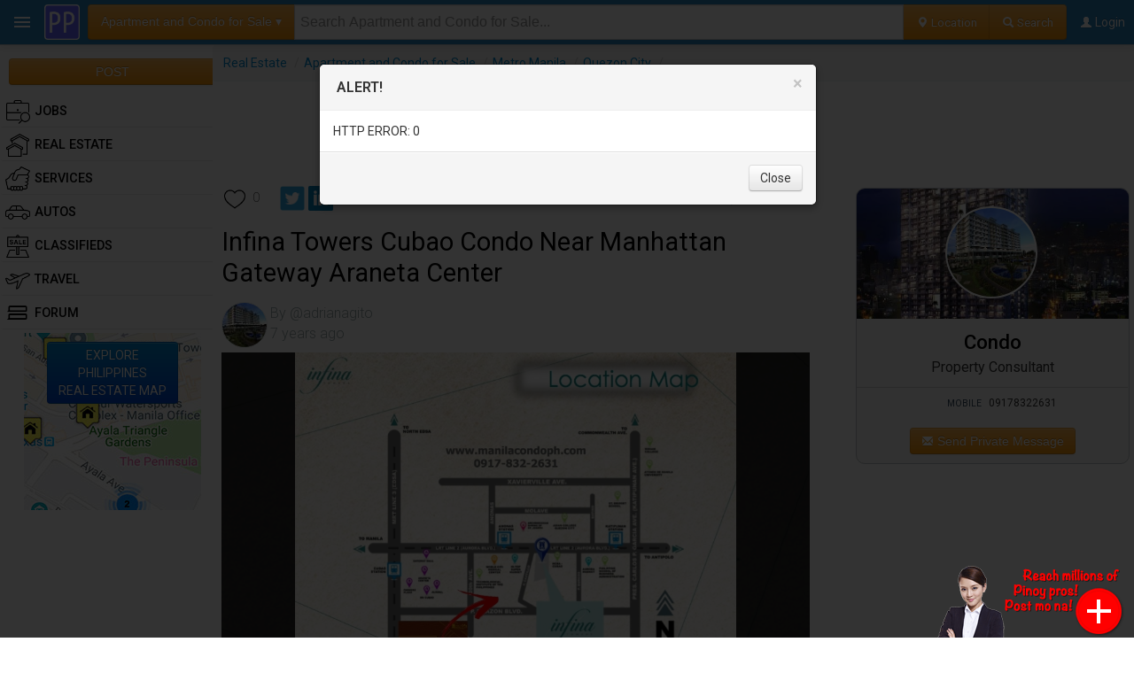

--- FILE ---
content_type: text/html; charset=UTF-8
request_url: https://www.pinoyprofessionals.com/Apartment+and+Condo+for+Sale/36395/infina-towers-cubao-condo-near-manhattan-gateway-araneta-center
body_size: 25181
content:
<!DOCTYPE html>
<html xmlns="http://www.w3.org/1999/xhtml" xml:lang="en" lang="en" itemscope="" itemtype="http://schema.org/WebPage">

<head>
<meta http-equiv="Content-Type" content="text/html; charset=utf-8" />
<link rel="shortcut icon" href="/images/favicon2.ico" />
<script type="application/ld+json">[{"@context":"http://schema.org","@type":"WebSite","name":"PinoyProfessionals.com","description":"Philippines professional business platform, find jobs, real estate, services, cars for sale, classifieds, travel, and forum.","url":"https://www.pinoyprofessionals.com","thumbnailUrl":"https://www.pinoyprofessionals.com/images/logo.png"},{"@context":"http://schema.org","@type":"Organization","name":"PinoyProfessionals.com","url":"https://www.pinoyprofessionals.com","sameAs":["https://www.facebook.com/PinoyProfessionals","https://twitter.com/PinoyPro","https://plus.google.com/+Pinoyprofessionals"]}]</script>
<script>
var _pageData = {
		parent:'Real Estate',category:'Apartment and Condo for Sale',
		location:{state_id:0,state:'',city_id:0,city:''}
		};
var _itemLikes = [];
</script>




<meta itemprop="name" content="Infina Towers Cubao Condo Near Manhattan Gateway Araneta Center - Real Estate/Apartment and Condo for Sale in Quezon City, Metro Manila [36395]" />
<meta name="description" content="Infina Towers South Building Launching DMCI HOMES AURORA BLVD QUEZON CITY Inquire here 09178322631 http manilacondoph.com contact us Land Area 12 700Sqm 2 Hi rise Buildings (42 Storey Lumiventt Technology) 10 Elevators Mixed unit 1 2 &amp; 3 Bedrooms Introductory Price South Tower 1Br 27.50 [36395]" />
<meta itemprop="description" content="Infina Towers South Building Launching DMCI HOMES AURORA BLVD QUEZON CITY Inquire here 09178322631 http manilacondoph.com contact us Land Area 12 700Sqm 2 Hi rise Buildings (42 Storey Lumiventt Technology) 10 Elevators Mixed unit 1 2 &amp; 3 Bedrooms Introductory Price South Tower 1Br 27.50 [36395]" />
<meta property="fb:app_id" content="1444375749114956" />
<meta property="og:url" content="https://www.pinoyprofessionals.com/Apartment+and+Condo+for+Sale/36395/infina-towers-cubao-condo-near-manhattan-gateway-araneta-center" />
<meta property="og:title" content="Infina Towers Cubao Condo Near Manhattan Gateway Araneta Center - Real Estate/Apartment and Condo for Sale in Quezon City, Metro Manila [36395] - PinoyProfessionals.com" />
<meta property="og:description" content="Infina Towers South Building Launching DMCI HOMES AURORA BLVD QUEZON CITY Inquire here 09178322631 http manilacondoph.com contact us Land Area 12 700Sqm 2 Hi rise Buildings (42 Storey Lumiventt Technology) 10 Elevators Mixed unit 1 2 &amp; 3 Bedrooms Introductory Price South Tower 1Br 27.50 [36395]" />
<meta property="og:image" content="https://www.pinoyprofessionals.com/upload/img/orig/24642-153284886485-infinatowersorabellamap.jpg" />
<meta property="twitter:card" content="summary_large_image" />
<meta property="twitter:site" content="@PinoyPro" />
<meta property="twitter:title" content="Infina Towers Cubao Condo Near Manhattan Gateway Araneta Center - Real Estate/Apartment and Condo for Sale in Quezon City, Metro Manila [36395] - PinoyProfessionals.com" />
<meta property="twitter:description" content="Infina Towers South Building Launching DMCI HOMES AURORA BLVD QUEZON CITY Inquire here 09178322631 http manilacondoph.com contact us Land Area 12 700Sqm 2 Hi rise Buildings (42 Storey Lumiventt Technology) 10 Elevators Mixed unit 1 2 &amp; 3 Bedrooms Introductory Price South Tower 1Br 27.50 [36395]" />
<meta property="twitter:image" content="https://www.pinoyprofessionals.com/upload/img/orig/24642-153284886485-infinatowersorabellamap.jpg" />
<meta itemprop="url" content="https://www.pinoyprofessionals.com/Apartment+and+Condo+for+Sale/36395/infina-towers-cubao-condo-near-manhattan-gateway-araneta-center" />
<meta itemprop="primaryImageOfPage" content="https://www.pinoyprofessionals.com/upload/img/orig/24642-153284886485-infinatowersorabellamap.jpg" />
<meta itemprop="thumbnailUrl" content="https://www.pinoyprofessionals.com/upload/img/thumb/24642-153284886485-infinatowersorabellamap.jpg" />
<meta itemprop="image" content="https://www.pinoyprofessionals.com/upload/img/orig/24642-153284886485-infinatowersorabellamap.jpg" />
<meta itemprop="publisher" content="PinoyProfessionals.com" />
<meta itemprop="dateCreated" content="2018-07-29T07:22:20+00:00" />
<meta itemprop="datePublished" content="2018-07-29T07:22:20+00:00" />
<meta itemprop="dateModified" content="2018-07-29T07:22:20+00:00" />
<meta itemprop="reviewedBy" content="PinoyProfessionals.com" />
<meta itemprop="lastReviewed" content="2018-07-29T07:22:20+00:00" />
<meta name="viewport" content="width=device-width, initial-scale=1.0, user-scalable=0" />
<link rel="canonical" href="https://www.pinoyprofessionals.com/Apartment+and+Condo+for+Sale/36395/infina-towers-cubao-condo-near-manhattan-gateway-araneta-center" />
<link rel="stylesheet" type="text/css" href="/assets/magnific-popup/magnific-popup.css" />
<link rel="stylesheet" type="text/css" href="https://fonts.googleapis.com/css?family=Roboto:200,300,300i,400,400i,500,500i,600,600i" />
<link rel="stylesheet" type="text/css" href="/themes/bootstrap/css/styles.min.css?version=148" />
<link rel="stylesheet" type="text/css" href="/assets/e3ecaab1/css/bootstrap.min.css" />
<link rel="stylesheet" type="text/css" href="/assets/e3ecaab1/css/bootstrap-responsive.min.css" />
<link rel="stylesheet" type="text/css" href="/assets/e3ecaab1/css/yii.css" />
<script type="text/javascript" src="/assets/be2a556b/jquery.min.js"></script>
<script type="text/javascript" src="/assets/magnific-popup/jquery.magnific-popup.min.js"></script>
<script type="text/javascript" src="https://maps.google.com/maps/api/js?key=AIzaSyDZiuXm1nwqfpcNgFx4-HD3q5tota1dnSo"></script>
<script type="text/javascript" src="https://cdn.rawgit.com/googlemaps/js-marker-clusterer/gh-pages/src/markerclusterer.js"></script>
<script type="text/javascript" src="/assets/e3ecaab1/js/bootstrap.min.js"></script>
<script type="text/javascript">
/*<![CDATA[*/
var btnLoadMoreId = "#btnLoadMore"; var cat_name = ''; var page = 2; var state_id = 0; var city_id = 0; $(document).ready(function(){ $(".btnSignin").on("click", function(e){ jQuery.ajax({ url:'/ajax/showlogin', type:'post',dataType:'json', success:function(o) { showAlert(o.html,'SIGN IN'); }, error:function(x, t, m) { showAlert("HTTP ERROR: "+x.status); } }); }); jQuery('body').on('click','#mobile-search',function(){ $('html, body').animate({ scrollTop: 0 }, 'slow'); return false; }); jQuery('body').on('click','#open-menu',function(){ if ($("#siteMenu").is(":hidden")) { $("#siteMenu").show(); $("#siteMenu").css({"z-index":"999"}); $("#siteMenuInner").removeClass("slideClose"); $("#siteMenuInner").addClass("slideOpen"); } else { if ($("#siteMenuInner").hasClass("slideClose")) { $("#siteMenu").css({"z-index":"999"}); $("#siteMenuInner").addClass("slideOpen"); $("#siteMenuInner").removeClass("slideClose"); if ($("body").width() > 1024) { $("#content").removeClass("menuHidden"); $("#footer").removeClass("menuHidden"); $("#content").addClass("menuVisible"); $("#footer").addClass("menuVisible"); } if ($("#MapItems").length) { $("#MapItems").removeClass("slideClose"); $("#MapItems").addClass("slideOpen"); } } else { $("#siteMenuInner").removeClass("slideOpen"); $("#siteMenuInner").addClass("slideClose"); setTimeout( function(){ $("#siteMenu").css({"z-index":"-1"});}, 500); if ($("body").width() > 1024) { $("#content").removeClass("menuVisible"); $("#footer").removeClass("menuVisible"); $("#content").addClass("menuHidden"); $("#footer").addClass("menuHidden"); } if ($("#MapItems").length) { $("#MapItems").removeClass("slideOpen"); $("#MapItems").addClass("slideClose"); } } } }); jQuery('body').on('click','#btnLoadMore:not(.try-again):not(.disabled):not(.page-loading)',function() { jQuery.ajax({ url:'/ajax/items',type:'get',dataType:'json', data:{'cat_name':cat_name,'state_id':state_id,'city_id':city_id,'page':page,'itemsPerPage':24}, beforeSend:function(){ $(btnLoadMoreId).text("Loading...").removeClass("disabled").addClass("page-loading"); }, success:function(o) { if (o.end) { $(btnLoadMoreId).text("End").removeClass("page-loading").addClass("disabled"); } else { varItems = $( $('<div />').html(o.html).text() ); $(btnLoadMoreId).before(varItems); page = page + 1; $(".portlet-item:not(.transition)").fadeIn("slow", function() { $(this).addClass("transition"); }); $(btnLoadMoreId).text("Load more...").removeClass("page-loading disabled"); } }, tryCount : 0, retryLimit : 3, error:function(x, t, m) { if (t == 'timeout') { this.tryCount++; if (this.tryCount <= this.retryLimit) { $.ajax(this); } else { $(btnLoadMoreId).text("Load more...").removeClass("page-loading disabled"); } } }, timeout: 3000, }); }); $('#Search input[name=keyword]').keypress(function (e) { if (e.which == 13) { $('.btnSearch').trigger('click'); } }); jQuery('body').on('click','.btnSortSearch',function() { var sort = $(this).attr('data-sort'); $('#Search').find('input[name=sort]').val(sort); $('.btnSearch').trigger('click'); }); jQuery('body').on('click','.btnBrowseLocation',function() { var controller = $(this).attr('data-controller'); }); jQuery('body').on('click','.btnSearch',function() { var cat_name = $('#Search').find('input[name=cat_name]').val(); var country_code = $('#Search').find('input[name=browsing_country_code]').val(); var state_id = $('#Search').find('input[name=state_id]').val(); var state = $('#Search').find('input[name=state]').val(); var city_id = $('#Search').find('input[name=city_id]').val(); var city = $('#Search').find('input[name=city]').val(); var keyword = $('#Search').find('input[name=keyword]').val(); var sort = $('#Search').find('input[name=sort]').val(); if (keyword.trim()=="") { showAlert("Please enter your keywords..."); return false; } else { $.ajax({'type':'get', 'url':'/s', 'dataType':'json', 'data':{'ajax':1,'cat_name':cat_name,'country_code':country_code,'state_id':state_id,'state':state,'city_id':city_id,'city':city,'keyword':keyword,'sort':sort}, 'beforeSend':function(){ }, 'success':function(o) { if (o.out==0) { window.location.href = o.href; } }, 'tryCount':0,'retryLimit':3, 'error':function(x, t, m) { if (t == 'timeout') { this.tryCount++; if (this.tryCount <= this.retryLimit) { $.ajax(this); } else { console.log('timeout'); } } }, 'timeout':5000, }); } }); $('#btnSelectCategory').click(function() { jQuery.ajax({ url:'/ajax/getcategories', type:'get',dataType:'json', beforeSend:function(){}, success:function(o) { $('body').prepend(o.html); $(o.modal).modal("show"); $('#categories a.category-link').click(function() { var cat_name = $(this).attr('data-cat_name'); location.href='/'+cat_name.replace(/\s+/g, '+'); $('input[name=cat_name]').val(cat_name); $('input[name=keyword]').attr('placeholder','Search '+$(this).text()+''); $('.page-desktop #btnSelectCategory').text(cat_name+' ▾'); $('#fields').empty(); $('#buttons').empty(); $('#categories').empty(); resizeSearch(); $(o.modal).modal("hide"); }); }, error:function(x, t, m) { showAlert("HTTP ERROR: "+x.status); }, }); }); jQuery('body').on('click','#btnContactSend',function(){ jQuery.ajax({ url:'/site/contact', type:'post',dataType:'json', data:$('#contact-form').serialize(), beforeSend:function(){ $('#btnContactSend').button('loading'); }, success:function(o) { showAlert(o.msg); $('#btnContactSend').button('reset'); if (o.out==0) { $("#frmPrivateMessage").empty(); } }, error:function(x, t, m) { showAlert('HTTP ERROR: '+x.status+' ('+m+')'); $('#btnContactSend').button('reset'); }, }); }); jQuery("body").on("click","#btnContactCancel",function(){ $("#frmPrivateMessage").empty(); }); jQuery('body').on('click','.gotolink', function(){ location.href='/site/goto/0?url='+$(this).attr('data-href'); }); jQuery('body').on('click','.logo', function(){ location.href='/'; }); if ($("#sticker").length) { $("#sticker").width($(".sticker-container").width()); } /*set active menu*/ $("#siteMenu a:not(.location)").each(function(){ if (_pageData.category==$(this).text()) { $(this).addClass('active'); } }); /*set active location*/ $("#siteMenu a.location").each(function(){ $(this).removeClass('active'); var _thisLoc = JSON.parse($(this).attr('data-json')); if (_pageData.location.state_id==_thisLoc.state_id && _pageData.location.city_id==_thisLoc.city_id) { $(this).addClass('active'); } if (_pageData.location.state_id!=0 && _thisLoc.city_id == _pageData.location.city_id) { $(this).addClass('active'); } }); /*set liked item*/ $(".btnLikeItem").each(function(){ var _item_id = parseInt($(this).closest('.itemdata').attr('data-item_id')); if (jQuery.inArray(_item_id, _itemLikes) != -1) { $(this).toggleClass('like liked'); } }); jQuery('body').on('click','.btnLikeItem:not(.busy)',function(){ var _data = $(this).closest('.itemdata').attr('data-json'); var _like = $(this).hasClass('liked') ? 0 : 1; var _this = $(this); jQuery.ajax({ url:'/ajax/likeitem', type:'post',dataType:'json', data:{item:_data,like:_like}, beforeSend:function(){ _this.addClass('busy'); }, success:function(o) { if (o.out==0) { _this.toggleClass('like liked'); } else { showAlert(o.msg); } _this.removeClass('busy'); _this.addClass('no-hover'); }, error:function(x, t, m) { showAlert('HTTP ERROR: '+x.status+' ('+m+')'); _this.removeClass('busy'); }, }); }); sizeItemFrame(); resizeSearch() }); function showAlert(msg, head='') { $("#alertMessage").html(msg); $("#alertModal").modal("show"); if (head!='') { $(".modal-header h4").html(head); } } jQuery(function($) { $(".user-tooltip").tooltip(); $(".pop-user-info").popover({placement:"top",animation:false,html:true}); jQuery("body").on("click",".pop-user-info",function(){ $(this).popover(); $(".pop-user-info").not(this).popover("hide"); return false; }); jQuery("body").on("click",function(){ $(".pop-user-info").popover("hide"); }); }); function sizeItemFrame() { var itemImageWidth = 160; if ($(".items>.item-frame .image").length) { itemImageWidth = ($(".items>.item-frame .image")[0].getBoundingClientRect().width); $(".items>.item-frame .image").css({"height":(itemImageWidth * (5/7))}); } if ($(".item-page").length) { var pad = ($(".page-desktop").length ? 20 : 0); var fullWidth = $(".item-page")[0].getBoundingClientRect().width - pad; $("#imgMain").css({"width":fullWidth,"height":(fullWidth * (9/16))}); if ($("#tab-content-video").length) { $("#tab-content-video").css({"width":"100%","height":(fullWidth * (9/16))}); } } if ($("#imgGallery").length) { var count = parseInt(($("#imgGallery")[0].getBoundingClientRect().width - 1) / 90); var galleryWidth = ($("#imgGallery")[0].getBoundingClientRect().width - 1) / count; $(".gallery .image").css({"width":galleryWidth,"height":galleryWidth}); } if ($("#mapSpot.mainGrid").length) { var fullWidth = $("#content")[0].getBoundingClientRect().width; var height = fullWidth * 0.33; height = (height < 150 ? fullWidth * 0.66 : height); $("#mapSpot.mainGrid").css({"width":fullWidth,"height":height}); } if ($(".item-page #mapSpot").length) { var fullWidth = $(".item-page #mapSpot")[0].getBoundingClientRect().width; var height = fullWidth * (9/16); height = (fullWidth <= 414 ? fullWidth : height); $(".item-page #mapSpot").css({"width":fullWidth,"height":height}); } } function resizeSearch() { if ($("#btnSelectCategory").length) { var container = $(".navbar-fixed-top .container")[0].getBoundingClientRect().width; var left = 80; var right = $(".navbar-fixed-top .container .pull-right")[0].getBoundingClientRect().width; var btnCategory = $("#btnSelectCategory")[0].getBoundingClientRect().width; var btnBrowseLocation= $(".btnBrowseLocation")[0].getBoundingClientRect().width; var btnSearch= $(".btnSearch")[0].getBoundingClientRect().width; var offset = container - left - right - 10; $('.navbar-fixed-top .container .nav-search').css({'width':offset+'px'}); var inputOffset = offset - btnCategory - btnBrowseLocation - btnSearch - 10; $('#SearchInput.input-append input[class*="input"]').css({'width':inputOffset+'px'}); } } var lastScrollTop = 0; $(window).scroll(function(){ if ($(window).scrollTop() >= 50) { $('#MobileSearch').addClass('fixed-header'); } else { $('#MobileSearch').removeClass('fixed-header'); } /*hide / hosw post-button*/ var st = $(this).scrollTop(); if (st > lastScrollTop){ if ($('.post-button').hasClass('showButton')) { window.setTimeout(function(){ $('.post-button').removeClass('showButton'); },1000); window.setTimeout(function(){ $('.post-button').addClass('hideButton'); },1000); } } else { if ($('.post-button').hasClass('hideButton')) { window.setTimeout(function(){ $('.post-button').removeClass('hideButton'); },500); window.setTimeout(function(){ $('.post-button').addClass('showButton'); },500); } } lastScrollTop = st; }); $(window).resize(function () { sizeItemFrame(); resizeSearch(); });
/*]]>*/
</script>
<title>Infina Towers Cubao Condo Near Manhattan Gateway Araneta Center - Real Estate/Apartment and Condo for Sale in Quezon City, Metro Manila [36395] - PinoyProfessionals.com</title>

</head>
  
<body class="page-desktop">
	<!-- Global site tag (gtag.js) - Google Analytics -->
	<script async src="https://www.googletagmanager.com/gtag/js?id=UA-189143-2"></script>
	<script>
	  window.dataLayer = window.dataLayer || [];
	  function gtag(){dataLayer.push(arguments);}
	  gtag('js', new Date());
	
	  gtag('config', 'UA-189143-2');
	</script>

	<!-- Google tag (gtag.js) -->
	<script async src="https://www.googletagmanager.com/gtag/js?id=G-5TLHFKBP48"></script>
	<script>
	window.dataLayer = window.dataLayer || [];
	function gtag(){dataLayer.push(arguments);}
	gtag('js', new Date());
	gtag('config', 'G-5TLHFKBP48');
	</script>


<div class="navbar navbar-inverse navbar-fixed-top">
<div class="navbar-inner">
<div class="container" style="position:relative;">

<span id="open-menu" class="btn-menu"></span>

<ul class="nav" style="position:absolute;left:50px;top:0;right:0;">
<li><a href="https://www.pinoyprofessionals.com" title="PinoyProfessionals.com" class="logo"><span></span></a>
</li>
	<li class="nav-search" style="width: calc(100% - 170px);">
		<div id="Search">
		<div style="text-align:center;position:relative;height:50px;">
		<div id="SearchInput" class="input-prepend input-append">
			<button class="btn btn-warning" type="button" id="btnSelectCategory">Apartment and Condo for Sale &#x25BE;</button>
		  	<input type="text" id="keyword" name="keyword" class="input" placeholder="Search Apartment and Condo for Sale..." value="">
			<input type="hidden" name="cat_name" value="Apartment and Condo for Sale">
	  		
	    	<input type="hidden" id="cat_name" name="cat_name" value="Apartment and Condo for Sale" />
	    	<input type="hidden" id="browsing_country_code" name="browsing_country_code" value="PH" />
	    	<input type="hidden" name="state_id" value="0" />
	    	<input type="hidden" name="state" value="" />
	    	<input type="hidden" name="city_id" value="0" />
	    	<input type="hidden" name="city" value="" />
	    	<input type="hidden" name="sort" value="relevance" />
	    	<input type="hidden" id="controller" name="controller" value="search/index" />
	    	
	  		<a class="btn btn-warning btnBrowseLocation" data-controller="search/index" href="javascript:browseLocation($('#location'));"><span class="icon-map-marker icon-white"></span> Location</a>
		  	<span class="btn btn-warning btnSearch"><span class="icon-search icon-white"></span> Search</span>
		</div>
		</div>
		</div>
	</li>
	</ul>


<ul class="pull-right nav">

<li><a href="javascript:void(0);" class="btnSignin"><i class="icon-user icon-white"></i> <span class="link-label">Login</span></a></li>

</ul>


</div></div></div>


<div id="page">





<div class="container">
<div id="content" class="menuVisible item-page-parent">

<script type="application/ld+json">{"@context": "http://schema.org","@type": "BreadcrumbList","itemListElement":[{"@type": "ListItem","position": 1,"item":{"@id": "https://www.pinoyprofessionals.com/Real+Estate","name": "Real Estate"}},{"@type": "ListItem","position": 2,"item":{"@id": "https://www.pinoyprofessionals.com/Apartment+and+Condo+for+Sale","name": "Apartment and Condo for Sale"}},{"@type": "ListItem","position": 3,"item":{"@id": "https://www.pinoyprofessionals.com/Apartment+and+Condo+for+Sale/l_PH_1/Metro+Manila","name": "Metro Manila"}},{"@type": "ListItem","position": 4,"item":{"@id": "https://www.pinoyprofessionals.com/Apartment+and+Condo+for+Sale/l_PH_1_14/Quezon+City,Metro+Manila","name": "Quezon City"}}]}</script><ol class="breadcrumb" style="margin:0px;background:#f5f5f5;"><li><a href="https://www.pinoyprofessionals.com/Real+Estate" id="cat_parent_href">Real Estate</a> <span class="divider">/</span></li><li><a href="https://www.pinoyprofessionals.com/Apartment+and+Condo+for+Sale">Apartment and Condo for Sale</a> <span class="divider">/</span></li><li><a href="https://www.pinoyprofessionals.com/Apartment+and+Condo+for+Sale/l_PH_1/Metro+Manila">Metro Manila</a> <span class="divider">/</span></li><li><a href="https://www.pinoyprofessionals.com/Apartment+and+Condo+for+Sale/l_PH_1_14/Quezon+City,Metro+Manila">Quezon City</a> <span class="divider">/</span></li></ol>

<div style="margin-bottom:15px;height:90px !important;text-align:center;" id="desk_post_top_responsive">
<div class="">

			<script async src="https://pagead2.googlesyndication.com/pagead/js/adsbygoogle.js?client=ca-pub-8241299734861733"
			crossorigin="anonymous"></script>
	   <!-- PP - Desk Post Top Responsive -->
	   <ins class="adsbygoogle"
			style="display:inline-block;width:728px;height:90px"
			data-ad-client="ca-pub-8241299734861733"
			data-ad-slot="3613630230"></ins>
	   <script>
			(adsbygoogle = window.adsbygoogle || []).push({});
	   </script>
			</div>
</div>
<div class="row-fluid">


<div class="span8 item-page">



<div class="row-fluid itemdata" data-item_id="36395" data-json="{&quot;user_id&quot;:&quot;24642&quot;,&quot;item_id&quot;:&quot;36395&quot;,&quot;likes_total&quot;:&quot;0&quot;}">
	
			<div class="row-fluid actions hide-on-edit">
		<div class="buttons">
		<span style="display:inline-block;padding:2px 5px 2px 0px;"><span class="btnLikeItem item-icon like"></span><span class="likes_total">0</span></span>
		<span style="display:inline-block;padding:2px 10px;">
		<span style="float:left;margin-top:0px;width:auto !important" class="fb-share-button" data-href="/Apartment+and+Condo+for+Sale/36395/infina-towers-cubao-condo-near-manhattan-gateway-araneta-center" data-size="large" data-type="button_count"></span>
		&nbsp;<span id="share-button" style="display:inline-block;"></span>
		</span>
		<span class="view_count">1,484 views</span>
		</div>
	</div>
	
		
		
	<h1>Infina Towers Cubao Condo Near Manhattan Gateway Araneta Center</h1>
	
	<div class="info hide-on-edit">    
		<a class="user-tooltip" data-toggle="tooltip" title="adrianagito" href="/u/adrianagito"><span class="img-avatar-thumb" style="width:50px !important;height:50px !important;background-color:#fff;background-image: url('/upload/img/avatar/adrianagito_thumb.jpg');"></span></a> 
		<span style="display:inline-block;margin-bottom:10px;">
			<span style="display:block;line-height:25px;">By @adrianagito</span>
			<span style="">7 years ago</span>
		</span>
		    
			</div>
</div>




	<div id="imgMain" class="row-fluid hide-on-edit imgPop" style="background-image:url('https://www.pinoyprofessionals.com/upload/img/orig/24642-153284886485-infinatowersorabellamap.jpg');">
	<div style="background:#000;width:100%;height:100%;position:absolute;display:block;opacity:0.85;"></div>
	<div style="width:100%;height:100%;position:absolute;z-index:901">
	<a style="z-index:901;" href="https://www.pinoyprofessionals.com/upload/img/orig/24642-153284886485-infinatowersorabellamap.jpg"><img style="height:100%;margin:0;" alt="Apartment and Condo for Sale - Infina Towers Cubao Condo near Manhattan Gateway Araneta Center" src="https://www.pinoyprofessionals.com/upload/img/orig/24642-153284886485-infinatowersorabellamap.jpg" /></a>
	</div>
	</div>	
	


<div id="tab-content-main" class="tab-pane active row-fluid item-body hide-on-edit"><!-- tab-content-main -->


					


	
		<div id="imgGallery" class="row-fluid imgPop"><div class="gallery"><span class="image item_images" data-filename="24642-153284886485-infinatowersorabellamap.jpg" data-filesrc="https://www.pinoyprofessionals.com/upload/img/thumb/24642-153284886485-infinatowersorabellamap.jpg" data-caption="" style="background-image: url('https://www.pinoyprofessionals.com/upload/img/thumb/24642-153284886485-infinatowersorabellamap.jpg');"></span><span class="image item_images" data-filename="24642-153284888255-screenshot2016-11-29at3.22.44pm.jpg" data-filesrc="https://www.pinoyprofessionals.com/upload/img/thumb/24642-153284888255-screenshot2016-11-29at3.22.44pm.jpg" data-caption="" style="background-image: url('https://www.pinoyprofessionals.com/upload/img/thumb/24642-153284888255-screenshot2016-11-29at3.22.44pm.jpg');"></span><span class="image item_images" data-filename="24642-15328488967-screenshot2016-11-29at6.32.11pm.jpg" data-filesrc="https://www.pinoyprofessionals.com/upload/img/thumb/24642-15328488967-screenshot2016-11-29at6.32.11pm.jpg" data-caption="" style="background-image: url('https://www.pinoyprofessionals.com/upload/img/thumb/24642-15328488967-screenshot2016-11-29at6.32.11pm.jpg');"></span><span class="image item_images" data-filename="24642-153284890314-screenshot2016-11-29at6.32.11pm.jpg" data-filesrc="https://www.pinoyprofessionals.com/upload/img/thumb/24642-153284890314-screenshot2016-11-29at6.32.11pm.jpg" data-caption="" style="background-image: url('https://www.pinoyprofessionals.com/upload/img/thumb/24642-153284890314-screenshot2016-11-29at6.32.11pm.jpg');"></span><span class="image item_images" data-filename="24642-153284890492-screenshot2016-11-29at6.33.00pm.jpg" data-filesrc="https://www.pinoyprofessionals.com/upload/img/thumb/24642-153284890492-screenshot2016-11-29at6.33.00pm.jpg" data-caption="" style="background-image: url('https://www.pinoyprofessionals.com/upload/img/thumb/24642-153284890492-screenshot2016-11-29at6.33.00pm.jpg');"></span><span class="image item_images" data-filename="24642-153284890626-screenshot2016-11-29at6.33.55pm.jpg" data-filesrc="https://www.pinoyprofessionals.com/upload/img/thumb/24642-153284890626-screenshot2016-11-29at6.33.55pm.jpg" data-caption="" style="background-image: url('https://www.pinoyprofessionals.com/upload/img/thumb/24642-153284890626-screenshot2016-11-29at6.33.55pm.jpg');"></span><span class="image item_images" data-filename="24642-153284890654-screenshot2016-11-29at6.33.26pm.jpg" data-filesrc="https://www.pinoyprofessionals.com/upload/img/thumb/24642-153284890654-screenshot2016-11-29at6.33.26pm.jpg" data-caption="" style="background-image: url('https://www.pinoyprofessionals.com/upload/img/thumb/24642-153284890654-screenshot2016-11-29at6.33.26pm.jpg');"></span><span class="image item_images" data-filename="24642-153284891474-screenshot2016-11-30at3.03.39pm.jpg" data-filesrc="https://www.pinoyprofessionals.com/upload/img/thumb/24642-153284891474-screenshot2016-11-30at3.03.39pm.jpg" data-caption="" style="background-image: url('https://www.pinoyprofessionals.com/upload/img/thumb/24642-153284891474-screenshot2016-11-30at3.03.39pm.jpg');"></span><span class="image item_images" data-filename="24642-153284891567-screenshot2016-11-30at3.03.56pm.jpg" data-filesrc="https://www.pinoyprofessionals.com/upload/img/thumb/24642-153284891567-screenshot2016-11-30at3.03.56pm.jpg" data-caption="" style="background-image: url('https://www.pinoyprofessionals.com/upload/img/thumb/24642-153284891567-screenshot2016-11-30at3.03.56pm.jpg');"></span><span class="image item_images" data-filename="24642-153284891595-screenshot2016-11-30at3.03.04pm.jpg" data-filesrc="https://www.pinoyprofessionals.com/upload/img/thumb/24642-153284891595-screenshot2016-11-30at3.03.04pm.jpg" data-caption="" style="background-image: url('https://www.pinoyprofessionals.com/upload/img/thumb/24642-153284891595-screenshot2016-11-30at3.03.04pm.jpg');"></span><span class="image item_images" data-filename="24642-153284891599-screenshot2016-11-30at3.03.22pm.jpg" data-filesrc="https://www.pinoyprofessionals.com/upload/img/thumb/24642-153284891599-screenshot2016-11-30at3.03.22pm.jpg" data-caption="" style="background-image: url('https://www.pinoyprofessionals.com/upload/img/thumb/24642-153284891599-screenshot2016-11-30at3.03.22pm.jpg');"></span></div></div>

<div id="my-popup" class="mfp-hide white-popup">
</div>



<h3 class="itemHeader">Description</h3>


	<div style="float:left;padding:10px 20px 10px 0px;" id="adSquare">
<div class="blank">

        	<script async src="https://pagead2.googlesyndication.com/pagead/js/adsbygoogle.js"></script>
			<!-- PP - DESK post_336x280 -->
			<ins class="adsbygoogle"
			     style="display:inline-block;width:336px;height:280px"
			     data-ad-client="ca-pub-8241299734861733"
			     data-ad-slot="7901377504"></ins>
			<script>
			     (adsbygoogle = window.adsbygoogle || []).push({});
			</script>
        			</div>
</div>



<span class="detail hide-on-edit" style="padding:10px 0;"><!-- details -->
	
		    <span class="fldLabel">Price:</span><span class="price"><span style="padding-right:5px;">₱</span>3,200,000</span></a><br/><span class="fldLabel">Size:</span>36 sqm<br/><span class="fldLabel">Bed:</span>1<br/><span class="fldLabel">Bath:</span>1<br/><span class="fldLabel">Year Built:</span>2021<br/>
	    <span class="fldLabel">Location:</span><span style="vertical-align:text-top;">infina towers<br/>
		Quezon City, Metro Manila,
		Philippines 
	</span>		
		
		
	
		
	
		
	
		
</span><!-- details -->


					

<div class="row-fluid hide-on-edit"><!-- description -->
			<span id="item_body" style="padding-top:10px;"><p>Infina Towers - South Building Launching</p>

<p>DMCI HOMES AURORA BLVD QUEZON CITY</p>

<p>????????????Inquire here: 09178322631&nbsp;????????????<br />
http://manilacondoph.com/contact-us</p>

<p>Land Area: 12,700Sqm<br />
2 Hi-rise Buildings (42 Storey Lumiventt Technology)<br />
10 Elevators<br />
Mixed unit: 1, 2 &amp; 3 Bedrooms</p>

<p>Introductory Price South Tower<br />
1Br 27.50 Sqm<br />
1Br 32Sqm - 36Sqm<br />
2Br 48.50 Sqm</p>

<p>South Tower 2 Bedrooms and 3 Bedrooms only<br />
2Br - 52 sqm , 67 Sqm; 4.3M to 5.6M<br />
3Br - 81.5 Sqm; 6.2M to 7.3M</p>

<p>TAKE ADVANTAGE OF THE INTRODUCTORY PRICE!!!!<br />
BE THE FIRST TO INVEST!<br />
RESORT THEMED AMENITIES, LIFETIME OWNERSHIP!!!</p>

<p>We are now accepting Client Registration and reservation.</p>

<p>Newly Launched Projects:<br />
??Infina Towers - Aurora Blvd Quezon City<br />
??The Celandine - A Bonifacio Ave Quezon City<br />
??Brixton Place - Kapitolyo Pasig City<br />
??Calathea Place - Sucat Paranaque City<br />
??Oak Harbor Residences - Marina Bay Para&ntilde;aque City<br />
??Acacia Estate Taguig - &quot;Mulberry Place&quot;<br />
??Orabella - P Tuazon Quezon City<br />
??Kai Garden Residences - Boni Mandaluyong City<br />
??Prisma Residences - Bagong Ilog Pasig City</p>

<p>Upcoming Projects:<br />
??Fairlane Kapitolyo - Pasig City<br />
??Serissa Residences - Las P&ntilde;as&nbsp;<br />
??Hazel Garden Residences - Pasay City<br />
??Kai Garden Residences 2nd Bldg - Boni Mandaluyong<br />
??Fortis Garden - Makati City<br />
??Satori Residences - F Pasco Ave. Pasig City<br />
??The Atherton - Sucat Road Paranaque City<br />
??Serissa Residences - Las Pinas<br />
??The Polaris - Oliveros Balintawak Quezon City<br />
??The Camden Place - Dominga St. Pasay<br />
??Aston Residences - Pasay City<br />
??Solarium Place - Roosevelt Ave. Quezon City</p>

<p>Message Us Now for Model Unit viewing and sample computation:<br />
Adrian A. Agito<br />
Direct In House Property Consultant<br />
Globe / Viber: 09178322631<br />
Email: adrianagito@gmail.com<br />
Website:&nbsp;http://manilacondoph.com/infina-towers</p>

<p>#infinatowers&nbsp;#dmcicondo&nbsp;#aurorablvdqc&nbsp;#araneta&nbsp;#cubao#anonaslrt&nbsp;#ateneo&nbsp;#mirriamcollege&nbsp;#katipunan&nbsp;#eastwood#presellingcondo&nbsp;#infinatowerssouth&nbsp;#gatewaymall&nbsp;#alimall#eastwoodcity&nbsp;#dmcihomes #manilacondo</p>
</span>
		
			<div id="morelink" class="morelink">
		<div class="portlet-content">
			<h3><a href="/Apartment+and+Condo+for+Sale/l_PH_1_14/Quezon+City,Metro+Manila">&#9656; All Apartment and Condo for Sale in Quezon City, Metro Manila.</a></h3><h3><a href="/Apartment+and+Condo+for+Sale/l_PH_1/Metro+Manila">&#9656; All Apartment and Condo for Sale in Metro Manila.</a></h3>
    		<input type="hidden" id="cat_name" name="cat_name" value="Apartment and Condo for Sale" />
    		<input type="hidden" id="browsing_country_code" name="browsing_country_code" value="PH" />
    		<span id="location"></span><br/><a data-controller="site/index" href="javascript:browseLocation($('#location'));" class="btn btn-warning btnBrowseLocation"><span class="icon-map-marker icon-white"></span> Browse Region</a>		</div>
		</div>
			
</div><!-- description -->


<h3 class="itemHeader">Location Map</h3>
<div id="mapSpot"></div>


</div><!-- tab-content-main -->


<form><div id="item-edit-area"></div></form>




		
			<div class="hide-on-edit" style="text-align:center;background:rgba(236, 240, 241,0.2);margin:10px 0;">
		<div id="item-author" style="max-width:320px;min-width:300px;width:100%;display:inline-block;">
		
		
		<div style="padding:20px;background-position:center center;background-size:cover;background-image: url('/upload/img/usercover/adrianagito.jpg');">
		
		<a class="user-tooltip" data-toggle="tooltip" title="adrianagito" href="/u/adrianagito" data-original-title="adrianagito">
		<span class="img-avatar" style="background-image: url(/upload/img/avatar/adrianagito.jpg);"></span></a>		</div>
		
		
	    <div>
		<table class="item-details">
		<tr><td colspan="2" style="border-bottom:1px solid #ccc;"><a href="/u/adrianagito" class="author">Condo</a><span class="title">Property Consultant</span></td></tr>
		<tr><td colspan="2" style="width:100%;"><span class="type">MOBILE</span> 09178322631<br/></td></tr>
		<tr><td colspan="2"><button id="btnPrivateMessage" class="btn btn-warning"><i class="icon-envelope icon-white"></i> Send Private Message</button></td></tr>
		</table>
		<span id="frmPrivateMessage"></span>
		</div>
		<script>
		jQuery(function($) {
			jQuery("body").on("click","#btnPrivateMessage",function(){
				jQuery.ajax({
			        url:"/site/contact",
			        type:"post",dataType:"html",
					data:{item:{"item_body":"","item_url_title":null,"item_extras":"","item_price":"3200000.00","item_auto_make_id":null,"item_auto_make":null,"item_auto_year":null,"item_auto_model":null,"item_re_size":"36","item_re_bedroom":"1","item_re_bathroom":"1","item_re_year_built":"2021","item_condition":null,"item_warranty":null,"item_address1":"infina towers","item_address2":null,"item_city_id":"14","item_state_prov_id":"1","item_city":"Quezon City","item_state":"Metro Manila","item_country_code":"PH","item_post_code":null,"item_latitude":"14.628018","item_longitude":"121.067402","item_status":"1","user_fullname":"Condo","user_email":"YWRyaWFuYWdpdG9AZ21haWwuY29t","user_extras":"{\"title\":\"Property Consultant\",\"phone_land\":\"\",\"phone_mobile\":\"09178322631\",\"phone_office\":\"\",\"website\":\"\",\"facebook\":\"\",\"twitter\":\"\",\"pinterest\":\"\",\"tumblr\":\"\",\"youtube\":\"\",\"about\":\"\",\"user_profile_cover\":\"adrianagito.jpg\",\"profileMap\":\"0\"}","user_followers":null,"user_created":"2018-02-07 18:11:08","user_oauth":"4","oauth_identity":"118252878840917113476","user_title":null,"user_avatar":"1","item_id":"36395","user_id":"24642","item_title":"Infina Towers Cubao Condo near Manhattan Gateway Araneta Center","cat_id":"147","cat_parent_id":"48","cat_name":"Apartment and Condo for Sale","item_type":"1","item_subtype":"0","item_tags":null,"item_url":null,"item_views":"1484","user_name":"adrianagito","item_img_thumb":"24642-153284886485-infinatowersorabellamap.jpg","item_created":"2018-07-29 07:22:20","item_updated":"2018-07-29 07:22:20","likes_total":"0","likes":"1","comments_total":"1","item_likers":null}},
					success:function(html) {
						$("#frmPrivateMessage").html(html);
			        },
				    error:function(x, t, m) {showAlert("HTTP ERROR: "+x.status);}
			    });
			});
		});
		</script> 
			</div>
		</div>
	
	


<h3 class="itemHeader">Inquiries</h3>
<div id="comments" class="tab-pane hide-on-edit">&nbsp; <!--comments -->

<div style="text-align:center;">
<span id="placeholder" class="comment"><button id="commentNewReply" data-parent_id="0" class="btn btn-warning">Post Inquiry or Comment</button></span><br/><br/>
</div>


<div id="adCommentSpot" style="margin-top:10px;"></div>
<div id="comments-list">
<div id="showmore"></div>
</div>


<button id="getcomments" data-loading-text="Loading..." disabled="disabled" class="btn btn-mini" name="yt0" type="button">Show 0 of 0 more...</button>
</div> <!--comments -->


<br/><br/><br/>

<div class="hide-on-edit" id="cache_moreitems">
<div class="portlet-decoration">
<div class="portlet-title"><h3>Other Real Estate Posts You Might Like</h3></div>
</div>
<div class="items">

<div class="item-frame">
<div class="item itemdata" data-item_id="56471" data-json="{&quot;user_id&quot;:&quot;30040&quot;,&quot;item_id&quot;:&quot;56471&quot;,&quot;likes_total&quot;:&quot;0&quot;}">
<span class="item-body">

<span class="image">
<span class="img-thumb pull-left gotolink" title="Foreclosed 50.70 sqm 2-bedroom Residential Condo For Sale in Quezon City" data-href="https://www.pinoyprofessionals.com/Apartment+and+Condo+for+Sale/56471/foreclosed-50.70-sqm-2-bedroom-residential-condo-for-sale-in-quezon-city">
<span class="center-cropped" style="background-image: url('https://www.pinoyprofessionals.com/upload/img/thumb/30040-17628648883066-3.jpg');">
</span>
</span>
<span class="price"><span style="padding-right:5px;">₱</span>6,360,000</span></span>


<span class="item-right">

<span class="buttons">
<span class="btnLikeItem item-icon like"></span>
</span>

<h3 class="title"><a href="/Apartment+and+Condo+for+Sale/56471/foreclosed-50.70-sqm-2-bedroom-residential-condo-for-sale-in-quezon-city">Foreclosed 50.70 Sqm 2-bedroom Residential Condo For Sale in Quezon City</a></h3>

<div class="desc">
<span class="date">3 weeks ago 
&middot; 0 like 
&middot; 47 views</span><br/>
Foreclosed Property for sale in CONGRESSIONAL TOWN CENTER BAHAY TORO QUEZON CITY Note NO TO BROKER AGENT. This property is subject for approval and being offered at "As is where</div>

<span class="tags">

		<a class="tag board" href="https://www.pinoyprofessionals.com/Apartment+and+Condo+for+Sale/l_PH_1_14/Quezon+City,Metro+Manila">
		Apartment and Condo for Sale in Quezon City, Metro Manila</a>
	
</span>

<span class="info">
<a class="user-tooltip" data-toggle="tooltip" title="jonathan_tolentino096" href="/u/jonathan_tolentino096"><span class="img-avatar-thumb" style="width:38px !important;height:38px !important;background-color:#fff;background-image: url('/upload/img/avatar/jonathan_tolentino096_thumb.jpg');"></span> jonathan_tolentino096</a> 
</span>

</span>
</span>
</div>
</div>
<div class="item-frame">
<div class="item itemdata" data-item_id="56470" data-json="{&quot;user_id&quot;:&quot;30040&quot;,&quot;item_id&quot;:&quot;56470&quot;,&quot;likes_total&quot;:&quot;0&quot;}">
<span class="item-body">

<span class="image">
<span class="img-thumb pull-left gotolink" title="Foreclosed 46.50 sqm 2-bedroom Residential Condo For Sale in Quezon City" data-href="https://www.pinoyprofessionals.com/Apartment+and+Condo+for+Sale/56470/foreclosed-46.50-sqm-2-bedroom-residential-condo-for-sale-in-quezon-city">
<span class="center-cropped" style="background-image: url('https://www.pinoyprofessionals.com/upload/img/thumb/30040-17628567118079-5.jpg');">
</span>
</span>
<span class="price"><span style="padding-right:5px;">₱</span>3,560,000</span></span>


<span class="item-right">

<span class="buttons">
<span class="btnLikeItem item-icon like"></span>
</span>

<h3 class="title"><a href="/Apartment+and+Condo+for+Sale/56470/foreclosed-46.50-sqm-2-bedroom-residential-condo-for-sale-in-quezon-city">Foreclosed 46.50 Sqm 2-bedroom Residential Condo For Sale in Quezon City</a></h3>

<div class="desc">
<span class="date">3 weeks ago 
&middot; 0 like 
&middot; 65 views</span><br/>
Foreclosed Property for sale in SOFIA TOWER BRGY. LAGING HANDA GENERAL ROXAS QUEZON CITY Note NO TO BROKER AGENT. This property is subject for approval and being offered at "As</div>

<span class="tags">

		<a class="tag board" href="https://www.pinoyprofessionals.com/Apartment+and+Condo+for+Sale/l_PH_1_14/Quezon+City,Metro+Manila">
		Apartment and Condo for Sale in Quezon City, Metro Manila</a>
	
</span>

<span class="info">
<a class="user-tooltip" data-toggle="tooltip" title="jonathan_tolentino096" href="/u/jonathan_tolentino096"><span class="img-avatar-thumb" style="width:38px !important;height:38px !important;background-color:#fff;background-image: url('/upload/img/avatar/jonathan_tolentino096_thumb.jpg');"></span> jonathan_tolentino096</a> 
</span>

</span>
</span>
</div>
</div>
<div class="item-frame">
<div class="item itemdata" data-item_id="56468" data-json="{&quot;user_id&quot;:&quot;30040&quot;,&quot;item_id&quot;:&quot;56468&quot;,&quot;likes_total&quot;:&quot;0&quot;}">
<span class="item-body">

<span class="image">
<span class="img-thumb pull-left gotolink" title="Foreclosed Property for sale in ZABARTE SUBDIVISION BRGY. KALIGAYAHAN, NOVALICHES, QUEZON CITY" data-href="https://www.pinoyprofessionals.com/Apartment+and+Condo+for+Sale/56468/foreclosed-property-for-sale-in-zabarte-subdivision-brgy.-kaligayahan-novaliches-quezon-city">
<span class="center-cropped" style="background-image: url('https://www.pinoyprofessionals.com/upload/img/thumb/30040-17628540523949-3.jpg');">
</span>
</span>
<span class="price"><span style="padding-right:5px;">₱</span>4,170,000</span></span>


<span class="item-right">

<span class="buttons">
<span class="btnLikeItem item-icon like"></span>
</span>

<h3 class="title"><a href="/Apartment+and+Condo+for+Sale/56468/foreclosed-property-for-sale-in-zabarte-subdivision-brgy.-kaligayahan-novaliches-quezon-city">Foreclosed Property for Sale in ZABARTE SUBDIVISION BRGY. KALIGAYAHAN, NOVALICHES, QUEZON CITY</a></h3>

<div class="desc">
<span class="date">3 weeks ago 
&middot; 0 like 
&middot; 63 views</span><br/>
Foreclosed Property for sale in ZABARTE SUBDIVISION BRGY. KALIGAYAHAN NOVALICHES QUEZON CITY Note NO TO BROKER AGENT. This property is subject for approval and being offered at </div>

<span class="tags">

		<a class="tag board" href="https://www.pinoyprofessionals.com/Apartment+and+Condo+for+Sale/l_PH_1_14/Quezon+City,Metro+Manila">
		Apartment and Condo for Sale in Quezon City, Metro Manila</a>
	
</span>

<span class="info">
<a class="user-tooltip" data-toggle="tooltip" title="jonathan_tolentino096" href="/u/jonathan_tolentino096"><span class="img-avatar-thumb" style="width:38px !important;height:38px !important;background-color:#fff;background-image: url('/upload/img/avatar/jonathan_tolentino096_thumb.jpg');"></span> jonathan_tolentino096</a> 
</span>

</span>
</span>
</div>
</div>
<div class="item-frame">
<div class="item itemdata" data-item_id="56467" data-json="{&quot;user_id&quot;:&quot;30040&quot;,&quot;item_id&quot;:&quot;56467&quot;,&quot;likes_total&quot;:&quot;0&quot;}">
<span class="item-body">

<span class="image">
<span class="img-thumb pull-left gotolink" title="Foreclosed Property for sale in GRASS RESIDENCES - TOWER 3 BAGO-BANTAY, STO. CRISTO, QUEZON CITY" data-href="https://www.pinoyprofessionals.com/Apartment+and+Condo+for+Sale/56467/foreclosed-property-for-sale-in-grass-residences-tower-3-bago-bantay-sto.-cristo-quezon-city">
<span class="center-cropped" style="background-image: url('https://www.pinoyprofessionals.com/upload/img/thumb/30040-17628311464751-2.jpg');">
</span>
</span>
<span class="price"><span style="padding-right:5px;">₱</span>3,840,000</span></span>


<span class="item-right">

<span class="buttons">
<span class="btnLikeItem item-icon like"></span>
</span>

<h3 class="title"><a href="/Apartment+and+Condo+for+Sale/56467/foreclosed-property-for-sale-in-grass-residences-tower-3-bago-bantay-sto.-cristo-quezon-city">Foreclosed Property for Sale in GRASS RESIDENCES - TOWER 3 BAGO-BANTAY, STO. CRISTO, QUEZON CITY</a></h3>

<div class="desc">
<span class="date">3 weeks ago 
&middot; 0 like 
&middot; 63 views</span><br/>
Foreclosed Property for sale in GRASS RESIDENCES TOWER 3 BAGO BANTAY STO. CRISTO QUEZON CITY Note NO TO BROKER AGENT. This property is subject for approval and being offered at </div>

<span class="tags">

		<a class="tag board" href="https://www.pinoyprofessionals.com/Apartment+and+Condo+for+Sale/l_PH_1_14/Quezon+City,Metro+Manila">
		Apartment and Condo for Sale in Quezon City, Metro Manila</a>
	
</span>

<span class="info">
<a class="user-tooltip" data-toggle="tooltip" title="jonathan_tolentino096" href="/u/jonathan_tolentino096"><span class="img-avatar-thumb" style="width:38px !important;height:38px !important;background-color:#fff;background-image: url('/upload/img/avatar/jonathan_tolentino096_thumb.jpg');"></span> jonathan_tolentino096</a> 
</span>

</span>
</span>
</div>
</div>
<div class="item-frame">
<div class="item itemdata" data-item_id="56465" data-json="{&quot;user_id&quot;:&quot;30040&quot;,&quot;item_id&quot;:&quot;56465&quot;,&quot;likes_total&quot;:&quot;0&quot;}">
<span class="item-body">

<span class="image">
<span class="img-thumb pull-left gotolink" title="Foreclosed Property for sale in AMAIA SKIES CUBAO BRGY. SOCORRO, MURPHY, QUEZON CITY" data-href="https://www.pinoyprofessionals.com/Apartment+and+Condo+for+Sale/56465/foreclosed-property-for-sale-in-amaia-skies-cubao-brgy.-socorro-murphy-quezon-city">
<span class="center-cropped" style="background-image: url('https://www.pinoyprofessionals.com/upload/img/thumb/30040-17627883013772-2.jpg');">
</span>
</span>
<span class="price"><span style="padding-right:5px;">₱</span>3,700,000</span></span>


<span class="item-right">

<span class="buttons">
<span class="btnLikeItem item-icon like"></span>
</span>

<h3 class="title"><a href="/Apartment+and+Condo+for+Sale/56465/foreclosed-property-for-sale-in-amaia-skies-cubao-brgy.-socorro-murphy-quezon-city">Foreclosed Property for Sale in AMAIA SKIES CUBAO BRGY. SOCORRO, MURPHY, QUEZON CITY</a></h3>

<div class="desc">
<span class="date">3 weeks ago 
&middot; 0 like 
&middot; 53 views</span><br/>
Foreclosed Property for sale in AMAIA SKIES CUBAO BRGY. SOCORRO MURPHY QUEZON CITY Note NO TO BROKER AGENT. This property is subject for approval and being offered at "As is</div>

<span class="tags">

		<a class="tag board" href="https://www.pinoyprofessionals.com/Apartment+and+Condo+for+Sale/l_PH_1_14/Quezon+City,Metro+Manila">
		Apartment and Condo for Sale in Quezon City, Metro Manila</a>
	
</span>

<span class="info">
<a class="user-tooltip" data-toggle="tooltip" title="jonathan_tolentino096" href="/u/jonathan_tolentino096"><span class="img-avatar-thumb" style="width:38px !important;height:38px !important;background-color:#fff;background-image: url('/upload/img/avatar/jonathan_tolentino096_thumb.jpg');"></span> jonathan_tolentino096</a> 
</span>

</span>
</span>
</div>
</div>
<div class="item-frame">
<div class="item itemdata" data-item_id="56462" data-json="{&quot;user_id&quot;:&quot;30040&quot;,&quot;item_id&quot;:&quot;56462&quot;,&quot;likes_total&quot;:&quot;0&quot;}">
<span class="item-body">

<span class="image">
<span class="img-thumb pull-left gotolink" title="Foreclosed Property for sale in AMAIA STEPS PASIG PHASE 1A SAN MIGUEL, PASIG" data-href="https://www.pinoyprofessionals.com/Apartment+and+Condo+for+Sale/56462/foreclosed-property-for-sale-in-amaia-steps-pasig-phase-1a-san-miguel-pasig">
<span class="center-cropped" style="background-image: url('https://www.pinoyprofessionals.com/upload/img/thumb/30040-17627828874541-1.jpg');">
</span>
</span>
<span class="price"><span style="padding-right:5px;">₱</span>2,290,000</span></span>


<span class="item-right">

<span class="buttons">
<span class="btnLikeItem item-icon like"></span>
</span>

<h3 class="title"><a href="/Apartment+and+Condo+for+Sale/56462/foreclosed-property-for-sale-in-amaia-steps-pasig-phase-1a-san-miguel-pasig">Foreclosed Property for Sale in AMAIA STEPS PASIG PHASE 1A SAN MIGUEL, PASIG</a></h3>

<div class="desc">
<span class="date">3 weeks ago 
&middot; 0 like 
&middot; 65 views</span><br/>
Foreclosed Property for sale in AMAIA STEPS PASIG PHASE 1A SAN MIGUEL PASIG Note NO TO BROKER AGENT. This property is subject for approval and being offered at "As is where is"</div>

<span class="tags">

		<a class="tag board" href="https://www.pinoyprofessionals.com/Apartment+and+Condo+for+Sale/l_PH_1_14/Quezon+City,Metro+Manila">
		Apartment and Condo for Sale in Quezon City, Metro Manila</a>
	
</span>

<span class="info">
<a class="user-tooltip" data-toggle="tooltip" title="jonathan_tolentino096" href="/u/jonathan_tolentino096"><span class="img-avatar-thumb" style="width:38px !important;height:38px !important;background-color:#fff;background-image: url('/upload/img/avatar/jonathan_tolentino096_thumb.jpg');"></span> jonathan_tolentino096</a> 
</span>

</span>
</span>
</div>
</div></div>
</div>
<div class="morelink hide-on-edit" id="cacheMoreItemsInLocation">
<div class="portlet-decoration">
<div class="portlet-title"><h3>More Apartment and Condo for Sale in these Metro Manila Cities</h3></div>
</div>
<div class="portlet-content">
<table><caption style="font-size:1rem;padding:10px 10px;text-align:left;">
		    		Didn't find what you're looking for? Checkout more Apartment and Condo for Sale in these Metro Manila locations.
		    		You can also post your own Apartment and Condo for Sale listings for free and reach millions of Filipino professionals worldwide.
		    				</caption><tr><td><h3><a href="https://www.pinoyprofessionals.com/Apartment+and+Condo+for+Sale/l_PH_1_1/Caloocan+City,Metro+Manila">&#9656; Caloocan City, Metro Manila</a></h3></td></tr><tr><td><h3><a href="https://www.pinoyprofessionals.com/Apartment+and+Condo+for+Sale/l_PH_1_2/Las+Pinas+City,Metro+Manila">&#9656; Las Pinas City, Metro Manila</a></h3></td></tr><tr><td><h3><a href="https://www.pinoyprofessionals.com/Apartment+and+Condo+for+Sale/l_PH_1_3/Makati+City,Metro+Manila">&#9656; Makati City, Metro Manila</a></h3></td></tr><tr><td><h3><a href="https://www.pinoyprofessionals.com/Apartment+and+Condo+for+Sale/l_PH_1_4/Malabon+City,Metro+Manila">&#9656; Malabon City, Metro Manila</a></h3></td></tr><tr><td><h3><a href="https://www.pinoyprofessionals.com/Apartment+and+Condo+for+Sale/l_PH_1_5/Mandaluyong+City,Metro+Manila">&#9656; Mandaluyong City, Metro Manila</a></h3></td></tr><tr><td><h3><a href="https://www.pinoyprofessionals.com/Apartment+and+Condo+for+Sale/l_PH_1_6/Manila,Metro+Manila">&#9656; Manila, Metro Manila</a></h3></td></tr><tr><td><h3><a href="https://www.pinoyprofessionals.com/Apartment+and+Condo+for+Sale/l_PH_1_7/Marikina+City,Metro+Manila">&#9656; Marikina City, Metro Manila</a></h3></td></tr><tr><td><h3><a href="https://www.pinoyprofessionals.com/Apartment+and+Condo+for+Sale/l_PH_1_8/Muntinlupa+City,Metro+Manila">&#9656; Muntinlupa City, Metro Manila</a></h3></td></tr><tr><td><h3><a href="https://www.pinoyprofessionals.com/Apartment+and+Condo+for+Sale/l_PH_1_9/Navotas,Metro+Manila">&#9656; Navotas, Metro Manila</a></h3></td></tr><tr><td><h3><a href="https://www.pinoyprofessionals.com/Apartment+and+Condo+for+Sale/l_PH_1_10/Paranaque+City,Metro+Manila">&#9656; Paranaque City, Metro Manila</a></h3></td></tr><tr><td><h3><a href="https://www.pinoyprofessionals.com/Apartment+and+Condo+for+Sale/l_PH_1_11/Pasay+City,Metro+Manila">&#9656; Pasay City, Metro Manila</a></h3></td></tr><tr><td><h3><a href="https://www.pinoyprofessionals.com/Apartment+and+Condo+for+Sale/l_PH_1_12/Pasig+City,Metro+Manila">&#9656; Pasig City, Metro Manila</a></h3></td></tr><tr><td><h3><a href="https://www.pinoyprofessionals.com/Apartment+and+Condo+for+Sale/l_PH_1_13/Pateros,Metro+Manila">&#9656; Pateros, Metro Manila</a></h3></td></tr><tr><td><h3><a href="https://www.pinoyprofessionals.com/Apartment+and+Condo+for+Sale/l_PH_1_14/Quezon+City,Metro+Manila">&#9656; Quezon City, Metro Manila</a></h3></td></tr><tr><td><h3><a href="https://www.pinoyprofessionals.com/Apartment+and+Condo+for+Sale/l_PH_1_15/San+Juan,Metro+Manila">&#9656; San Juan, Metro Manila</a></h3></td></tr><tr><td><h3><a href="https://www.pinoyprofessionals.com/Apartment+and+Condo+for+Sale/l_PH_1_16/Taguig+City,Metro+Manila">&#9656; Taguig City, Metro Manila</a></h3></td></tr><tr><td><h3><a href="https://www.pinoyprofessionals.com/Apartment+and+Condo+for+Sale/l_PH_1_17/Valenzuela+City,Metro+Manila">&#9656; Valenzuela City, Metro Manila</a></h3></td></tr></table></div>
</div>

	<div class="portlet hide-on-edit" id="cache_Items_latest">
<div class="portlet-decoration">
<div class="portlet-title"><h3>Latest Posts</h3></div>
</div>
<div class="items-inline lists">
<div class="list">
<span class="section-menu-icon section-icon real-estate"></span><h4 class="title"><a Href="/House+for+Sale/56590/5-bedroom-single-attached-house-for-sale-in-cainta-rizal-the-nest-royale" Title="5-bedroom Single Attached House For Sale in Cainta Rizal - THE NEST ROYALE">5-bedroom Single Attached House For Sale in Cainta Rizal - THE NEST ROYALE</a> <span class="date">&middot; 8 hours ago</span></h4>
</div><div class="list">
<span class="section-menu-icon section-icon real-estate"></span><h4 class="title"><a Href="/House+for+Sale/56589/pre-selling-house-and-lot-near-cainta-rizal-birmingham-burbank" Title="PRE SELLING HOUSE AND LOT NEAR CAINTA RIZAL - Birmingham Burbank">PRE SELLING HOUSE AND LOT NEAR CAINTA RIZAL - Birmingham Burbank</a> <span class="date">&middot; 9 hours ago</span></h4>
</div><div class="list">
<span class="section-menu-icon section-icon real-estate"></span><h4 class="title"><a Href="/Apartment+and+Condo+for+Sale/56588/2-bedroom-townhouse-for-sale-in-cainta-rizal-birmingham-camden" Title="2-bedroom Townhouse For Sale in Cainta Rizal - BIRMINGHAM CAMDEN">2-bedroom Townhouse For Sale in Cainta Rizal - BIRMINGHAM CAMDEN</a> <span class="date">&middot; 10 hours ago</span></h4>
</div><div class="list">
<span class="section-menu-icon section-icon real-estate"></span><h4 class="title"><a Href="/Apartment+and+Condo+for+Sale/56587/pre-selling-35.00-sqm-1-bedroom-residential-condo-for-sale-in-cainta-rizal" Title="Pre-Selling 35.00 Sqm 1-bedroom Residential Condo For Sale in Cainta Rizal">Pre-Selling 35.00 Sqm 1-bedroom Residential Condo For Sale in Cainta Rizal</a> <span class="date">&middot; 22 hours ago</span></h4>
</div><div class="list">
<span class="section-menu-icon section-icon real-estate"></span><h4 class="title"><a Href="/Apartment+and+Condo+for+Sale/56586/one-partnership-pre-selling-35.00-sqm-2-bedroom-residential-condo-for-sale-in-cainta-rizal" Title="One Partnership Pre-Selling 35.00 Sqm 2-bedroom Residential Condo For Sale in Cainta Rizal">One Partnership Pre-Selling 35.00 Sqm 2-bedroom Residential Condo For Sale in Cainta Rizal</a> <span class="date">&middot; 23 hours ago</span></h4>
</div><div class="list">
<span class="section-menu-icon section-icon real-estate"></span><h4 class="title"><a Href="/Apartment+and+Condo+for+Sale/56585/33.00-sqm-2-bedroom-residential-condo-for-sale-in-cainta-rizal" Title="33.00 Sqm 2-bedroom Residential Condo For Sale in Cainta Rizal">33.00 Sqm 2-bedroom Residential Condo For Sale in Cainta Rizal</a> <span class="date">&middot; 23 hours ago</span></h4>
</div><div class="list">
<span class="section-menu-icon section-icon real-estate"></span><h4 class="title"><a Href="/House+for+Sale/56584/jacinta-enclave-pre-selling-condo-units-for-sale-in-cainta-rizal" Title="JACINTA ENCLAVE PRE SELLING CONDO UNITS FOR SALE IN CAINTA RIZAL">JACINTA ENCLAVE PRE SELLING CONDO UNITS FOR SALE IN CAINTA RIZAL</a> <span class="date">&middot; 1 day ago</span></h4>
</div><div class="list">
<span class="section-menu-icon section-icon services"></span><h4 class="title"><a Href="/Beauty+and+Spas/56583/cowgirl-on-top-nuru-spa-manila" Title="cowgirl on Top Nuru Spa Manila">cowgirl on Top Nuru Spa Manila</a> <span class="date">&middot; 2 days ago</span></h4>
</div><div class="list">
<span class="section-menu-icon section-icon services"></span><h4 class="title"><a Href="/Beauty+and+Spas/56582/massage-home-hotel-condo-service-pasay" Title="MASSAGE HOME HOTEL CONDO SERVICE PASAY">MASSAGE HOME HOTEL CONDO SERVICE PASAY</a> <span class="date">&middot; 2 days ago</span></h4>
</div><div class="list">
<span class="section-menu-icon section-icon services"></span><h4 class="title"><a Href="/Beauty+and+Spas/56581/massage-home-hotel-condo-service-makati" Title="MASSAGE HOME HOTEL CONDO SERVICE MAKATI">MASSAGE HOME HOTEL CONDO SERVICE MAKATI</a> <span class="date">&middot; 2 days ago</span></h4>
</div></div>
</div>	
	
	


<!-- popup for select images -->

		<div id="selectImage" class="modal hide">
		    <div class="modal-header">
		    <button type="button" class="close" data-dismiss="modal" aria-hidden="true">&times;</button>
		    <h3>Select Image</h3>
		    </div>
		    <div class="modal-body">
				<div class="row-fluid form-horizontal">
					<div class="input-append">
					<input placeholder="Image Link" name="image_link" type="text" />
					<button id="btnParseImageLink" class="btn btn-success" type="button"><i class="icon-picture icon-white"></i> Get from web</button>
					</div>
					<span class="btn btn-success fileinput-button">
					<i class="icon-plus icon-white"></i>
					<span>Upload</span>
					<input id="btnUploadImage" type="file" name="files[]">
					</span>
					<div>
						<div id="progress" class="progress progress-success progress-striped">
						<div class="bar"></div>
						</div>
					</div>	
				</div>
				<span class="images"></span>
		    </div>
		    <div class="modal-footer">
		    <button class="btn" data-dismiss="modal" aria-hidden="true">Close</button>
		    </div>
		</div>
		
		<script type="text/javascript">
		/*<![CDATA[*/
		jQuery(function($) {

			jQuery('body').on('hover','a[data-action=like]',function(){
			    $(this).children('span').removeClass('label-default');
			    $(this).children('span').toggleClass('label-warning');
			});
			jQuery('body').on('click','a[data-action=like]',function(){
				var current = $(this);
				jQuery.ajax({
			        url:'/ajax/likeitem',
			        cache:false,live:false,type:'post',dataType:'json',
					data:{'user_id':$(this).attr('data-user_id'),'item':$(this).attr('data-id'),'index':$(this).attr('data-index')},
					success:function(o) {
			        	if (o.out > 0) {
			               	showAlert(o.msg);
			           	} else {
			            	var total = parseInt(current.find('.total').text());
			            	var period = parseInt(current.find('.period').text());
			            	current.find('.total').text(total + o.count);
			            	current.find('.period').text(period + o.count);
			            	current.find('.vote').toggleClass('on');
			            	
			            	var total = parseInt(current.find('.total').text());
			            	current.find('.total').text(total + o.count);
			            }
			         },
			    });
			    return false;
			});
		});
		/*]]>*/
		</script>	
	
	<script type="text/javascript">
	/*<![CDATA[*/
	$(document).ready(function(){
		jQuery('body').on('click','.image a span',function(){
			if ($(this).children('.overlay').is(':visible')) {
				var vid = $(this).children('.overlay').attr('data-load');
		        if ($(this).children('.overlay').attr('data-action')=='loadgif') {
		        	$(this).css('background-image',vid);
		        }
		        if ($(this).children('.overlay').attr('data-action')=='loadvid') {
		        	$(this).parent().html(''+
		        		'<iframe width="100%" height="100%" src="//www.youtube.com/embed/'+vid+'?feature=player_embedded&autoplay=1&fs=1&modestbranding=1&rel=0&showinfo=0&iv_load_policy=3&theme=light" frameborder="0" allowfullscreen></iframe>'+
		        	'');
		        }
		        if ($(this).children('.overlay').attr('data-action')=='loadvimeo') {
		        	$(this).parent().html(''+
		        		'<iframe width="100%" height="100%" src="http://player.vimeo.com/video/'+vid+'?autoplay=1" frameborder="0" allowfullscreen></iframe>'+
		        	'');
		        }
		        if ($(this).children('.overlay').attr('data-action')=='loadfbvid') {
		        	$(this).parent().html(''+
		        		'<iframe width="100%" height="100%" src="http://www.facebook.com/video/embed?video_id='+vid+'?autoplay=1" frameborder="0" allowfullscreen></iframe>'+
		        	'');
		        }
	            $(this).children('.overlay').hide();
			} 
			else if ($(this).children('.overlay').length > 0) {
	        	$(this).css('background-image',$(this).children('.overlay').attr('data-thumb'));
				$(this).children('.overlay').show();
			} 
			else {
				$(this).parent().attr('href',$(this).parent().attr('data-href'));
			}
		});
	});
	/*]]>*/
	</script>
	
<script src='/assets/ckeditor/ckeditor.js?v=000'></script>
<script type="text/javascript">
/*<![CDATA[*/
var comment_count_left=0;
var parent_id=0;
var ic_id='';
var prev_sort='';
var sort='best';
var page=2; //because 1st is already displayed
var item_id = 36395;
var i=10;

if (window.location.hash === "#gallery") {
	$('.item-body').hide();
}

$(function () {
    $('#tab-content a').click(function (e) {
    	  e.preventDefault();
    	  $(this).tab('show');
    	  if ($(this).attr("href")=="#tab-content-map") {
        	  $("#load-map-data").trigger("click");
    	  }
    	});
  });


$("#map_canvas").css({width:"100%",height:"400px",margin:"0 0 0 0"});

//hide broken image in chrome
$(window).load(function() { 
   	$("img").each(function(){ 
      	var image = $(this); 
      	if(image.context.naturalWidth == 0 || 
      	image.readyState == 'uninitialized'){  
         	$(image).unbind("error").hide();
      	} 
   	});
	
});

/*wait til doc is loaded coz some data is in there for edit*/
$(document).ready(function(){
	$('.action.hide-on-edit').show();	 
	$("#item-author").appendTo(".authorSpot");
});


function sendAlert(msg) {
	return '<div class="alert alert-success">'+
		'<button type="button" class="close" data-dismiss="alert"></button>'+msg+
		'</div>';
}
jQuery(function($) {

	
						
		jQuery.ajax({
			url:'/map/getmap',type:'post',dataType:'json',
			data:{"item_id":"36395","cat_parent_name":"Real Estate","cat_name":"Apartment and Condo for Sale","country_code":"PH","state_id":"1","state":"Metro Manila","city_id":"14","city":"Quezon City","lat":"14.628018","lon":"121.067402","limit":20,"hasLatLon":1},
			success:function(o) {
				if (o.out==0) {
					$("#mapSpot").html(o.html);
				}
				else {
					showAlert(o.msg);
				}
				},
				error:function(x, t, m) { 
					console.log(x);
					showAlert('HTTP ERROR: '+x.status); 
				},
		});
			
	
			$(document).bind('drop dragover', function (e) {
			    e.preventDefault();
			});
			jQuery('body').on('click','#dropzone',function(){ 
				initializeUpload();
				$('#fileupload').trigger('click');
			});
			$('#fileupload').on('click', function(e) {
				$('#progress .bar').css('width','0%');
			});
			$(document).ready(function(){
				initializeUpload();
			});
			function initializeUpload() {
				if ( $.isFunction($.fn.fileupload) ) {
				$('#fileupload').fileupload({
					url: '/file/upload',
					type:'post',dataType:'json',autoUpload:false,
					formData: {user_id:''},
					add: function(e, data, textStatus){
						var allowed_type = ['image/jpeg','image/gif','image/png'];
						if( $.inArray(data.files[0].type, allowed_type) == -1 ) {
							showAlert('Only JPG, GIF, and PNG image formats are allowed.');
							return false;
						}
						var jqXHR = data.submit()
				        .success(function (result, textStatus, jqXHR) {
						})
				        .error(function (jqXHR, textStatus, errorThrown) {
						})
				        .complete(function (result, textStatus, jqXHR) {
						});
					},
				    progress: function (e, data, jqXHR) {
				        $.each(data.files, function (index, file) {
				        	var progress = parseInt(data.loaded / data.total * 100, 10);
				            $('#progress .bar').css('width',progress + '%');
				        });
				    },
				    beforeSend: function() {
				    	$('#progress .bar').css('width','0%');
				    },
				    done: function (e, data) {
						$.each(data.result.files, function (index, file) {
							if ($.inArray(parseInt($('#item_type').val()),[2,4])>=0) {
								getParsedImage(file.thumbnail_url, file.name);
								$('#item_img_thumb').val(file.name);
							} else {
								if (typeof file.error === 'undefined') {
									if ($('#formname').val()=='comment') {
										appendCommentImages(file.url, file.name, '');
									} else {
										appendImages(file.url, file.name, '');
									}
								} else {
							    	$('#progress .bar').css('width','0%');
									console.log(file.error);
									showAlert(file.error);
								}
							}
						});
				    },
				});
				}
			}
			jQuery(document).on('click','.parse-item a.close',function(){
				$(this).parent().remove();
				$('#ItemForm_item_img_thumb').val('');
				$('#progress .bar').css('width','0%');
			});
			function appendImages(src, filename, caption) {
				$('#parse').append(
						'<div class="parse-item">'+
						'<div class="image"><img src="'+src+'" data-filename="'+filename+'"/></div>'+
						'<div class="image-right">'+
						'<textarea class="span12 caption" type="text" placeholder="caption (optional)">'+caption+'</textarea>'+
			        	'<span class="btn btn-mini btnSetPrimary">Set Primary</span> <span class="btn btn-mini btnRemove">Remove</span>'+
						'</div>'+
						'</div>');
			   	if ($('#formname').val()=='comment') {
					$('.btnSetPrimary').remove();
				}
			}
			jQuery('body').on('click','.parse-item .btnSetPrimary',function(){
			    var primaryImg = $(this).closest('.parse-item').find('img').attr('data-filename');
				$('#ItemForm_item_img_thumb').val(primaryImg);
				$('#item_img_thumb').val(primaryImg);
				$('.btnSetPrimary').removeClass('btn-success');
				$(this).addClass('btn-success');
			});
			jQuery('body').on('click','.parse-item .btnRemove',function(){
				if ($(this).closest('.parse-item').find('.btnSetPrimary').hasClass('btn-success')) {
					$('#ItemForm_item_img_thumb').val('');
					$('#item_img_thumb').val('');
				}
				$(this).closest('.parse-item').remove();
				$('#progress .bar').css('width','0%');
			});
										
			jQuery('body').on('click','#parseImageUrl',function() {
				if (!validURL($('#ItemForm_image_url').val())) {
					showAlert('Invalid image link');
					return false;
				}
				$(this).button('loading');
				jQuery.ajax({
			        url:'/ajax/parseurl',
			        cache:false,live:false,type:'post',dataType:'json',
				    timeout:60000,
					data:{'url':$('#ItemForm_image_url').val()},
					beforeSend:function(){},
					success:function(o) {
						if (o.out==0) {
							if (o.image==true) {
								if ($.inArray(parseInt($('#item_type').val()),[2,4])>=0) {
									getParsedImage(o.images, o.images);
									$('#item_img_thumb').val(o.images);
								} else {
									if ($('#formname').val()=='comment') {
										appendCommentImages(o.images, o.images, '');
									} else {
										appendImages(o.images, o.images, '');
									}
								}
								$('#fileupload').val('');
							} else {
								showAlert('Invalid image link');
								$('#parseImageUrl').button('reset');
								return false;
							}
						}
						$('#ItemForm_image_url').removeAttr('value');
			   			$('#parseImageUrl').button('reset');
			        },
			       	error:function(x, t, m) {
						$('#spinner').removeClass('loading');
			   			if(t==='timeout') {
							showAlert('Unable to parse link.');
			            }
			   			$('#parseImageUrl').button('reset');
			        }
			    });
			});
				jQuery(document).on('click','#btnParseImageLink',function(e) { var url = $(this).parent().find('input').val(); if (!validURL(url)) { showAlert('Invalid image link'); return false; } $(this).button('loading'); jQuery.ajax({ url:'/ajax/parseurl', cache:false,live:false,type:'post',dataType:'json', timeout:60000, data:{'url':url}, beforeSend:function(){ }, success:function(o) { if (o.out==0) { if (o.image==true) { $('#parse').find('img').attr('src', o.images); $('#parse').find('img').attr('data-filename', o.images); $('#selectImage .modal-body .images').html(showImage(o.images)); $('#ItemForm_item_img_thumb').val(o.images); } else { showAlert('Invalid image link'); } } $('#parseImageUrl').button('reset'); }, error:function(x, t, m) { $('#spinner').removeClass('loading'); if(t==='timeout') { showAlert('Unable to parse link.'); } $('#parseImageUrl').button('reset'); } }); $(this).button('reset'); }); $('#btnUploadImage').live('click', function(e) { $('#btnUploadImage').fileupload({ url:'/file/upload', type:'post',dataType:'json',autoUpload:false, formData: {user_id:''}, add: function(e, data, textStatus){ var allowed_type = ['image/jpeg','image/gif','image/png']; if( $.inArray(data.files[0].type, allowed_type) == -1 ) { $('#alert').text('Only JPG, GIF, and PNG image formats are allowed.'); $('#alert').show(); return false; } var jqXHR = data.submit() .success(function (result, textStatus, jqXHR) { }) .error(function (jqXHR, textStatus, errorThrown) { }) .complete(function (result, textStatus, jqXHR) { }); }, progress: function (e, data, jqXHR) { $.each(data.files, function (index, file) { var progress = parseInt(data.loaded / data.total * 100, 10); $('#progress .bar').css('width',progress + '%'); }); }, done: function (e, data) { $.each(data.result.files, function (index, file) { $.each(data.result.files, function (index, file) { if (typeof file.error === 'undefined') { $('#parse').find('img').attr('src', file.url); $('#parse').find('img').attr('data-filename', file.name); $('#selectImage .modal-body .images').html(showImage(file.url)); $('#ItemForm_item_img_thumb').val(file.name); } else { $('#progress .bar').css('width','0%'); $('#alert').text(file.error); $('#alert').show(); } }); }); }, }); }); jQuery(document).on('click','#btnSelectImage',function(){ $('#selectImage').modal('show') }); jQuery(document).on('click','a.thumbnail',function(){ var tmp = $(this).find('img').attr('src'); $('#parse').find('img').attr('src', tmp); $('#parse').find('img').attr('data-filename', tmp); $('#selectImage').modal('hide'); $('#ItemForm_item_img_thumb').val(tmp); }); function appendParsedLink(image, title, url) { $('#parse').html('<span class="parse-item">'+ '<span class="image"><img src="'+image+'"/>'+ '<a href="javascript:void(0);" id="btnSelectImage">change/upload image</a></span>'+ '<span id="parse-body"></span>'+ '<span id="parse-url">Link: '+url+'</span></span>'); $('#ItemForm_item_img_thumb').val(image); return false; }
	//set section active
	$("#main-category li a[href='"+$("#cat_parent_href").attr("href")+"']").closest("li").addClass("active");
	
	jQuery('body').on('click','#submit_comment',function(){

		if(typeof CKEDITOR.instances['ic_comment'] != 'undefined') {
			ic_comment = CKEDITOR.instances['ic_comment'].getData();
		} else {
			ic_comment = $('#ic_comment').val();
		}
				
		jsonMedia = [];
		$(".parse-item").each(function() {
	 		item = {};
			item["name"] = $(this).find('img').attr('data-filename');
			item["caption"] = $(this).find('.caption').val();
			jsonMedia.push(item);
		});

		jsonComment = {};
		jsonComment["type"] = 1;
		jsonComment["title"] = $('#ic_title').val();
		jsonComment["comment"] = ic_comment;
		jsonComment["media"] = jsonMedia;
		
		jsonData = {};
		jsonData["parent_id"] = parent_id;
		jsonData["item_id"] = item_id;
		jsonData["item_title"] = 'Infina Towers Cubao Condo near Manhattan Gateway Araneta Center';
		jsonData["user_id"] = 24642;
		jsonData["user_name"] = 'adrianagito';
		jsonData["user_email"] = 'YWRyaWFuYWdpdG9AZ21haWwuY29t';
		jsonData["comment_parent"] = $('#'+ic_id).attr('data-comment');
		jsonData["cat_name"] = 'Apartment and Condo for Sale';
		jsonData["ic_comment"] = jsonComment;

		jQuery.ajax({
			url:'/ajax/comment',type:'post',dataType:'json',
			beforeSend:function(){
				$('#submit_comment').button('loading'); 
			},
			data:{ data:JSON.stringify(jsonData) },
			success:function(o) {
				if (o.out==0) {
					$('#commentForm').after(o.new_comment);
					$('#commentForm').remove();
					$('#comments_total').text(parseInt($('#comments_total').text())+1);
				}
				else {
					showAlert(o.msg);
					$('#submit_comment').button('reset');
				}
   			},
   			error:function(x, t, m) {
   	   			console.log(x);
                showAlert('HTTP ERROR: '+x.status);
				$('#submit_comment').button('reset');
    		},
    	});
		return true;
	});

	var i = 0; //prevent double excution
	var ic_comment = "";
	jQuery('body').on('keyup','#embedlink',function(e) {
		var url = $(this).val();
		if (i++==0) {
		if (validURL(url) && $('#parse').text().length==0) { //add #parse length to prevent link parsing if embed alteady done.
			jQuery.ajax({
		        url:'/ajax/parseurl',
		        cache:false,live:false,type:'post',dataType:'json',
			    timeout:60000,
				data:{'url':url},
				beforeSend:function(){
					$('#submit_comment_link').button('loading'); 
		        },
				success:function(o) {
					if (o.out==0) {
						$('#parse').html('\
								<div class="row-fluid parse-item">\
								<div class="span12"><input id="ic_title" class="span12" type="text" placeholder="Optional Title" value=""></div>\
								<div class="row-fluid">\
								<div class="span2"><img src="" data-filename="" /><a href="javascript:void(0);" id="btnSelectImage">select thumb</a></div>\
								<div class="span10"><textarea name="ic_comment" id="ic_comment" rows="3" class="span12" placeholder="optional description"></textarea></div>\
								</div>\
								<div class="span12" id="parse-url"></div>\
								</div>');
						$('.parse-item img').attr('src',o.images[0]);
						$('.parse-item img').attr('data-filename',o.images[0]);
						$('.parse-item #parse-url').text(o.url);
						$('#selectImage .modal-header h3').html('Upload or Select Image');
						$('#selectImage .modal-body .images').html(showImages(o.images));
					}
					$('#ic_title').val(o.title);
					$('#submit_comment_link').button('reset'); 
					$("#embedlink").hide();
		        },
		       	error:function(x, t, m) {
					$('#submit_comment_link').button('reset'); 
		   			if(t==="timeout") {
		   				showAlert('Unable to parse link.')
		            }
		        }
		    });
		} 
		else {
			if ($('#parse').text().length==0) {
				$('#parse').html(''+
						'<span class="parse-item">'+
						'<span><input id="ic_title" class="span12" type="text" placeholder="Optional Title" value=""></span>'+
						'<span><textarea name="ic_comment" id="ic_comment"></textarea></span>'+
						'</span>');
				CKEDITOR.replace( 'ic_comment', { height: '100px',customConfig: 'comment_config.js?v=001' });
			}

			$('.parse-item').append($('#embedlink').val());
			ic_comment += $('#embedlink').val();
			$('#embedlink').removeAttr('value');
		}
		} else {
			i = 0; //reset keyup counter
		}
		
	});

	jQuery('body').on('click','#submit_comment_link',function(){ 
		//$('#embedlink').trigger('keyup');
		if ($('#parse').text().length==0 && ic_comment.length==0) {
			showAlert('Enter link or embed code.')
			return false; 
		}

		if(typeof CKEDITOR.instances['ic_comment'] != 'undefined') {
			ic_comment = CKEDITOR.instances['ic_comment'].getData() + ic_comment;
		} else {
			ic_comment = $('#ic_comment').val() + ic_comment;
		}
			
		jsonMedia = [];
	 	item = {};
		item["name"] = $('.parse-item').find('img').attr('data-filename');
		item["caption"] = "";
		jsonMedia.push(item);
		
		jsonComment = {};
		jsonComment["type"] = 2;
		jsonComment["title"] = $('#ic_title').val();
		jsonComment["link"] = $('.parse-item #parse-url').text();
		jsonComment["comment"] = ic_comment;
		jsonComment["media"] = jsonMedia;

		jsonData = {};
		jsonData["parent_id"] = parent_id;
		jsonData["item_id"] = item_id;
		jsonData["item_title"] = 'Infina Towers Cubao Condo near Manhattan Gateway Araneta Center';
		jsonData["user_id"] = 24642;
		jsonData["user_name"] = 'adrianagito';
		jsonData["user_email"] = 'YWRyaWFuYWdpdG9AZ21haWwuY29t';
		jsonData["comment_parent"] = $('#'+ic_id).attr('data-comment');
		jsonData["cat_name"] = 'Apartment and Condo for Sale';
		jsonData["ic_comment"] = jsonComment;		
		
		jQuery.ajax({
			url:'/ajax/comment',cache:false,live:false,type:'post',dataType:'json',
			beforeSend:function(){
				$('#submit_comment_link').button('loading'); 
			},
			data:{ data:JSON.stringify(jsonData) },
			success:function(o) {
				if (o.out==0) {
					$('#commentForm').after(o.new_comment);
					$('#commentForm').remove();
					$('#comments_total').text(parseInt($('#comments_total').text())+1);
				}
				else {
					showAlert(o.msg);
					$('#submit_comment_link').button('reset');
				}
   			},
   			error:function(x, t, m) {
   				showAlert('HTTP ERROR: '+x.status);
				$('#submit_comment_link').button('reset');
    		},
    	});
		return false;
	});
	
	jQuery('body').on('click','.reset-comment', function(){
		$("#commentForm").remove();
	    return true;
	});
	
	jQuery('body').on('click','#loadcomments a', function(){
		sort = $(this).attr('data-sort');
		if (sort != prev_sort) {
			prev_sort = sort;
			page = 1;
			if ($('#getcomments').is(':disabled')) {
				$('#getcomments').removeAttr('disabled');
			}
		}
		$('.reset-comment').trigger('click');
		$('#getcomments').trigger('click');
	    return true;
	});
	
	jQuery('body').on('click','#getcomments', function(){
		btn = $(this);
		jQuery.ajax({
	        url:'/ajax/getcomments',
	        cache:false,live:false,type:'post',dataType:'json',
			data:{'item_id':item_id,'sort':sort,'page':page},
			beforeSend:function() { btn.button('loading'); },
			success:function(o) {
				if (page==1) {
					$('#comments-list').html(o.html);
				} else {
					$('#comments-list').append(o.html);
				}
				page++;
				var comment_left = parseInt(o.comment_count) - parseInt(o.total);
				if (comment_left > 0) {
					btn.button('reset');
					btn.html('Show '+(comment_left>i?i:comment_left)+' of '+comment_left+' more...');
				}
				else {
					btn.html('End of comments...');
					btn.attr('disabled', 'disabled');
				}
	       	},
	    });
	    return true;
	});
	jQuery('body').on('click','button#commentNewReply, button#commentReply, a[data-action="comment-reply"]', function(){
				ic_comment = "";
		$('#commentForm').remove(); if ($(this).attr('id')=='commentNewReply') { $('#comments-list').prepend('<div id="commentForm"></div>'); } else { $(this).closest('.comment').after('<div id="commentForm"></div>'); } $('#commentForm').append('\
Post using your account from<br/>Facebook, Google, or Yahoo:\
<form id="login2" action="/site/login2" method="post">\
<a href="javascript:void(0);" data-action="signin" data-target="2"><img src="/images/btn-facebook-64.png" alt="Facebook" /></a>\
<a href="javascript:void(0);" data-action="signin" data-target="4"><img src="/images/btn-google-64.png" alt="Google" /></a>\
<a href="javascript:void(0);" data-action="signin" data-target="openidYahoo"><img src="/images/btn-yahoo-64.png" alt="Yahoo" /></a>\
<br/><div style="display:inline;font-size:12px;line-height:40px">(<a href="/site/register">or Register Manually</a>)</div>\
<input name="login-to" type="hidden" />\
</form>\ ');				initializeUpload();
	    return true;
	});
	jQuery('body').on('click','button#commentReplyLink', function(){
		window.location.href = '/site/login';	    return true;
	});
	jQuery('body').on('click','a[data-action="comment-delete"]', function(){
		if (!confirm('Delete?')) {
			return false;
		}
		var item = $(this).closest('.comment');
		ic_id = $(this).attr('data-ic_id');
		jQuery.ajax({
	        url:'/ajax/deletecomment',
	        cache:false,live:false,type:'post',dataType:'json',
			data:{comment:$('#'+ic_id).attr('data-comment'),item_id:item_id},
			success:function(o) {
				if (o.out==0) {
					item.fadeOut('slow');
					$('#comments_total').text(parseInt($('#comments_total').text())-1);
				} else {
					showAlert(o.msg);
				}
	         },
	   		error:function(x, t, m) {
	   			showAlert('HTTP ERROR: '+x.status+' ('+m+')');
	    	},
	    });
	    return true;
	});

	jQuery('body').on('click','a#item-edit', function(e){
		e.preventDefault();
		
		$('.hide-on-edit').hide();
		f = $('#item-edit-area');
		f.html(
			'<textarea id="editor1" name="item_body"></textarea>'+
			'<input name="item" value="'+$(this).attr('data-item')+'" type="hidden" /><br/>');

		//auto fields
				
					f.append('<label>Size (sqm):</label><input type="text" id="item_re_size" name="item_re_size" class="input-medium" placeholder="size (sq/m)" value="36" />');
			f.append('<label>Bedroom:</label><input type="text" id="item_re_bedroom" name="item_re_bedroom" class="input-medium" placeholder="no. of bedroom" value="1" />');
			f.append('<label>Bathrrom:</label><input type="text" id="item_re_bathroom" name="item_re_bathroom" class="input-medium" placeholder="no. of bathroom" value="1" />');
			f.append('<label>Year Built:</label><input type="text" id="item_re_year_built" name="item_re_year_built" class="input-medium" placeholder="year built" value="2021" />');
			f.append('<label>Price (PHP):</label><input type="text" id="item_price" name="item_price" class="input-medium" placeholder="price (PHP)" value="3200000.00" />');
		
		
				
					
		
					getAddressFields(f,'PH',1,14);
			$("#item_address1").val("infina towers");
			$("#item_address2").val("");
			$("#item_post_code").val("");

							$("#item_latitude").val("14.628018");
				$("#item_longitude").val("121.067402");
			
			$("#map_canvas_edit").css({width:"100%",height:"300px",margin:"0 0 15px 0"});
			mapInitialize('map_canvas_edit',14.628018,121.067402,17);
			
		
		f.append('<label>Video Link:</label><input type="text" id="item_extra_video" name="item_extra_video" class="span12" placeholder="Video link (youtube, vimeo)" value="" />');

		$('.item-details').remove();
		CKEDITOR.replace('editor1',{customConfig:'config.js?v=001'});
		CKEDITOR.instances['editor1'].setData($('#item_body').html());
		
		f.append('<label>Images:</label><div class="form-horizontal" id="formUploadImage"> <div id="parse" class="row-fluid form-horizontal"></div> <div class="dropzone-frame"> <div id="dropzone"><img src="/images/icon-upload-image.png"/><br/>Click or drag and drop your image files here to upload.</div> <div style="text-align:center;padding:1px;"> <div class="input-append"> <input placeholder="http://" name="ItemForm[image_url]" class="input-xxlarge ItemForm_image_url" id="ItemForm_image_url" type="text" /> <button id="parseImageUrl" class="btn btn-success" type="button" data-loading-text="Loading">Get from URL</button> </div> <input style="display:none;" id="fileupload" type="file" name="files[]" multiple> </span> </div> <div id="pic-upload" style="margin:2px;"><div id="progress" class="progress progress-info progress-striped"><div class="bar"></div></div></div> </div> </div> <div id="selectMedia" class="modal hide"> <div class="modal-header"> <button type="button" class="close" data-dismiss="modal" aria-hidden="true">&times;</button> <h4>Select Photo/Video</h4> </div> <div class="modal-body"> <div class="row-fluid form-horizontal"> <div style="color:#555;">Get photo/video from web link or click upload:</div> <input placeholder="http://" name="image_link" type="text" class="input-block-level ItemForm_image_url" style="margin:5px 0;" /> <span class="btn btn-success fileinput-button"> <i class="icon-arrow-up icon-white"></i> <span>Upload</span> <input id="btnUploadImage" type="file" name="files[]"> </span> <div> <div id="progress" class="progress progress-success progress-striped"> <div class="bar"></div> </div> </div> </div> <span class="media"> <span style="display:block;text-align:center;"><br/> Retrieving photos and videos from url...<br/> <span class="page-loading" style="display:inline-block;"></span> </span> </span> </div> <div class="modal-footer"> <button class="btn" data-dismiss="modal" aria-hidden="true">Cancel</button> </div> </div>');
		f.append('<div id="parse" class="row-fluid form-horizontal"></div>');
		//hidden
		f.append(
			'<input name="user_id" id="user_id" type="hidden" value="" />'+
			'<input name="item_type" id="item_type" type="hidden" value="1" />'+
			'<input name="item_img_thumb_orig" id="item_img_thumb_orig" type="hidden" value="24642-153284886485-infinatowersorabellamap.jpg" />'+
			'<input name="item_img_thumb" id="item_img_thumb" type="hidden" value="24642-153284886485-infinatowersorabellamap.jpg" />'+
			'<input name="item_images" id="item_images" type="hidden" />'+
			'<input name="item_extras" id="item_extras" type="hidden" value="{&quot;images&quot;:[{&quot;name&quot;:&quot;24642-153284886485-infinatowersorabellamap.jpg&quot;,&quot;caption&quot;:&quot;&quot;},{&quot;name&quot;:&quot;24642-153284888255-screenshot2016-11-29at3.22.44pm.jpg&quot;,&quot;caption&quot;:&quot;&quot;},{&quot;name&quot;:&quot;24642-15328488967-screenshot2016-11-29at6.32.11pm.jpg&quot;,&quot;caption&quot;:&quot;&quot;},{&quot;name&quot;:&quot;24642-153284890314-screenshot2016-11-29at6.32.11pm.jpg&quot;,&quot;caption&quot;:&quot;&quot;},{&quot;name&quot;:&quot;24642-153284890492-screenshot2016-11-29at6.33.00pm.jpg&quot;,&quot;caption&quot;:&quot;&quot;},{&quot;name&quot;:&quot;24642-153284890626-screenshot2016-11-29at6.33.55pm.jpg&quot;,&quot;caption&quot;:&quot;&quot;},{&quot;name&quot;:&quot;24642-153284890654-screenshot2016-11-29at6.33.26pm.jpg&quot;,&quot;caption&quot;:&quot;&quot;},{&quot;name&quot;:&quot;24642-153284891474-screenshot2016-11-30at3.03.39pm.jpg&quot;,&quot;caption&quot;:&quot;&quot;},{&quot;name&quot;:&quot;24642-153284891567-screenshot2016-11-30at3.03.56pm.jpg&quot;,&quot;caption&quot;:&quot;&quot;},{&quot;name&quot;:&quot;24642-153284891595-screenshot2016-11-30at3.03.04pm.jpg&quot;,&quot;caption&quot;:&quot;&quot;},{&quot;name&quot;:&quot;24642-153284891599-screenshot2016-11-30at3.03.22pm.jpg&quot;,&quot;caption&quot;:&quot;&quot;}],&quot;website&quot;:null,&quot;phone&quot;:null,&quot;video&quot;:&quot;&quot;}" />');

		//show gallery images (article, images, questions)
	    $('.item_images').each(function() {
	    	appendImages($(this).attr('data-filesrc'), $(this).attr('data-filename'), $(this).attr('data-caption'));
	    });
	  	//show thumb (link, video)
	    $('.item_image').each(function() {
	    	getParsedImage($(this).attr('src'), $(this).attr('data-filename'));
	    });
		//set checked main image (article, images, questions)
	    $("input[name=primary-image]").each(function() {
	       	if($(this).attr('data-filename')==$('#item_img_thumb').val()) {
	           	$(this).attr('checked',true);
	       	}
	    });
    	//show buttons
		f.append(
			'<button id="item-edit-save" class="btn btn-primary" type="submit" data-item='+$(this).attr('data-item')+' data-loading-text="Saving...">Save</button> '+
			'<button id="item-edit-cancel" class="btn btn-primary" type="button">Cancel</button>');

		initializeUpload();
		return true;
	});

	jQuery('body').on('click','#item-edit-cancel', function(){
		location.reload();
	});

	jQuery('body').on('click','#parse .parse-item a.close',function(){
		$(this).parent().remove();
		$('#ItemForm_item_img_thumb').val('');
	});
	
	jQuery('body').on('click','#item-edit-save', function(e){
		e.preventDefault();
		//put images on single json
		jsonImages = [];
		$('.parse-item').each(function() {
			item = {};
			item['name'] = $(this).find('img').attr('data-filename');
			item['caption'] = $(this).find('.caption').val();
			jsonImages.push(item);
		});
		//set new main image
		if (typeof $("[name='primary-image']:checked").val() !== 'undefined') {
			$("#item_img_thumb").val($("[name='primary-image']:checked").val());
		}
		//save
		$("#item_images").val(JSON.stringify(jsonImages));
		$("#editor1").val(CKEDITOR.instances['editor1'].getData());
		
		jQuery.ajax({
	        url:'/ajax/edititem',
	        cache:false,live:false,type:'post',dataType:'json',
			data:$("form").serialize(),
			beforeSend:function(){
				$('#item-edit-save').button('loading');
			},
			success:function(o) {
				if (o.out==0) {
					location.reload();
				} else {
					showAlert(o.msg);
					$('#item-edit-save').button('reset');
				}
	        },
		    error:function(x, t, m) {
			    console.log(x);
				showAlert("HTTP ERROR: "+x.status);
				$('#item-edit-save').button('reset');
			}
	    });
	    return true;
	});

	jQuery('body').on('click','a#item-expose', function(){
		if (!confirm("This will update your post date. Continue?")) {
			return;
		}
		jQuery.ajax({
	        url:'/ajax/exposeitem',
	        type:'post',dataType:'json',
			data:{'item':$(this).attr('data-item')},
			success:function(o) {
				if (o.out==0) {
					showAlert('Post is now exposed.');
				}
				else {
					showAlert(o.msg);
				}			
	        },
			error:function(x, t, m) {
				showAlert("HTTP ERROR: "+x.status);
			}
	    });
	    return true;
	});

	jQuery('body').on('click','a#item-update', function(){
		var msg = $(this).attr('data-message');
		if (!confirm("Set this item to "+msg+"?")) {
			return;
		}
		jQuery.ajax({
	        url:'/ajax/updateitem',
	        type:'post',dataType:'json',
			data:{'status':$(this).attr('data-status'),'item':$(this).attr('data-item')},
			success:function(o) {
				if (o.out==0) {
					showAlert('Post is now set to '+msg);
				}
				else {
					showAlert(o.msg);
				}			
	        },
			error:function(x, t, m) {
				showAlert("HTTP ERROR: "+x.status);
			}
	    });
	    return true;
	});
	
	jQuery('body').on('click','a#item-delete', function(){
		if (!confirm("Delete this post?")) {
			return;
		}
		jQuery.ajax({
	        url:'/ajax/deleteitem',
	        cache:false,live:false,type:'post',dataType:'json',
			data:{'item':$(this).attr('data-item')},
			success:function(o) {
				if (o.out==0) {
					$('#content').html('');
					$('#content').html(sendAlert('Item was successfully deleted!'));
				}
				else {
					showAlert(o.msg);
				}			
	        },
			error:function(x, t, m) {
				showAlert("HTTP ERROR: "+x.status);
			}
	    });
	    return true;
	});

	jQuery('body').on('click','a#item-admin', function(){
		if (!confirm("Delete this post?")) {
			return;
		}
		jQuery.ajax({
	        url:'/ajax/deleteitem',type:'post',dataType:'json',
			data:{rule:$(this).attr('data-rule'),item:$(this).attr('data-item')},
			success:function(o) {
				if (o.out==0) {
					$('#content-white').html('');
					$('#content-white').html(sendAlert('Item was successfully deleted!'));
				}
				else {
					showAlert(o.msg);
				}			
	        },
			error:function(x, t, m) {
				showAlert("HTTP ERROR: "+x.status);
			}
	    });
	    return true;
	});
	
	jQuery('body').on('click','a[data-action="vote-comment"]', function(){
		jQuery.ajax({
	        url:'/ajax/votecomment',
	        cache:false,
			live:false,
			type:'post',
			dataType:'json',
			data:{'id':$(this).attr('data-id'),'vote':$(this).attr('data-vote')},
			success:function(o) {
				if (o.out==1) {
					$('#commentPoint'+o.ic_id).text(parseInt($('#commentPoint'+o.ic_id).text())+o.points);					
				} else if (o.out==2) {
					alert('You can no longer change your vote.');
				} else {
					alert('Please login.');
				}
	         },
	    });
	    return true;
	});
	
	$('.imgPop').magnificPopup({
          delegate: 'a',
          type: 'image',
          tLoading: 'Loading image #%curr%...',
          mainClass: 'mfp-img-mobile',
          gallery: {
            enabled: true,
            navigateByImgClick: true,
            preload: [0,1] // Will preload 0 - before current, and 1 after the current image
          },
          image: {
            tError: '<a href="%url%">The image #%curr%</a> could not be loaded.',
            titleSrc: function(item) {
              return item.el.attr('title');
            }
          }
	});


	$('#imgGallery').magnificPopup({ items: [  { src: 'https://www.pinoyprofessionals.com/upload/img/orig/24642-153284886485-infinatowersorabellamap.jpg', title: '' },  { src: 'https://www.pinoyprofessionals.com/upload/img/orig/24642-153284888255-screenshot2016-11-29at3.22.44pm.jpg', title: '' },  { src: 'https://www.pinoyprofessionals.com/upload/img/orig/24642-15328488967-screenshot2016-11-29at6.32.11pm.jpg', title: '' },  { src: 'https://www.pinoyprofessionals.com/upload/img/orig/24642-153284890314-screenshot2016-11-29at6.32.11pm.jpg', title: '' },  { src: 'https://www.pinoyprofessionals.com/upload/img/orig/24642-153284890492-screenshot2016-11-29at6.33.00pm.jpg', title: '' },  { src: 'https://www.pinoyprofessionals.com/upload/img/orig/24642-153284890626-screenshot2016-11-29at6.33.55pm.jpg', title: '' },  { src: 'https://www.pinoyprofessionals.com/upload/img/orig/24642-153284890654-screenshot2016-11-29at6.33.26pm.jpg', title: '' },  { src: 'https://www.pinoyprofessionals.com/upload/img/orig/24642-153284891474-screenshot2016-11-30at3.03.39pm.jpg', title: '' },  { src: 'https://www.pinoyprofessionals.com/upload/img/orig/24642-153284891567-screenshot2016-11-30at3.03.56pm.jpg', title: '' },  { src: 'https://www.pinoyprofessionals.com/upload/img/orig/24642-153284891595-screenshot2016-11-30at3.03.04pm.jpg', title: '' },  { src: 'https://www.pinoyprofessionals.com/upload/img/orig/24642-153284891599-screenshot2016-11-30at3.03.22pm.jpg', title: '' },  ], gallery: { enabled: true }, type: 'image' });
	$('#comments .gallery a').magnificPopup({
		type: 'image',
		closeBtnInside: false,
    	closeOnContentClick: true,
   	 	image: {
			verticalFit: true,
			titleSrc: function(item) {
				return item.el.attr('title');
			}
		}
	});

	//share
	$("#share-button").html("" +
			"<a rel=\"noopener nofollow\" href=\"https://twitter.com/intent/tweet?url="+encodeURIComponent(location.href)+"&text="+encodeURIComponent($(document).attr('title'))+"\" "+
			"   onclick=\"javascript:window.open(this.href,'', 'menubar=no,toolbar=no,resizable=yes,scrollbars=yes,height=436,width=600');return false;\">"+
			"<img src=\"/images/icon-tweet.png\" alt=\"Share on Twitter\" width=\"28\" height=\"28\"/></a>"+
			"<a rel=\"noopener nofollow\" href=\"http://www.linkedin.com/shareArticle?mini=true&url="+encodeURIComponent(location.href)+"&title="+encodeURIComponent($(document).attr('title'))+"\" "+
			"   onclick=\"javascript:window.open(this.href,'', 'menubar=no,toolbar=no,resizable=yes,scrollbars=yes,height=436,width=600');return false;\">"+
			"<img src=\"/images/icon-linkedin.png\" alt=\"Share on LinkedIn\" width=\"28\" height=\"28\" style=\"padding:0 4px\"/></a>"+
			"");


	$(document).on("change","select[name=item_auto_make_id]", function(e){
		$("#item_auto_make").val($("#item_auto_make_id option:selected").text());
		if ($(this).val()=="49") {
			$("#carmakes").html('<input type="text" id="item_auto_make" name="item_auto_make" class="input-large" placeholder="other car make (brand)"  /> <a href="javascript:getCarMakes();">brands</a> ');
		} 
	});
		
});

function getParsedImage(src, filename) {
	$('#parse').html('<span class="parse-item">'+
			'<a class="close" href="javascript:void(0);">&times;</a>'+
			'<span class="image"><img src="'+src+'" data-filename="'+filename+'"/></span></span>');
}

function appendCommentImages(src, filename, caption) {

	$('#parse').append(
			'<div class=\"parse-item\">'+
			'<div class=\"image\"><img src=\"'+src+'\" data-filename=\"'+filename+'\"/></div>'+
			'<div class=\"image-right\">'+
			'<textarea class=\"span12 caption\" type=\"text\" placeholder=\"caption (optional)\">'+caption+'</textarea>'+
        	'<span class=\"btn btn-mini btnRemove\">Remove</span>'+
			'</div>'+
			'</div>');
}

function getCarMakes(id) {
	make = $('.item_auto_make').text();
	jQuery.ajax({
        url:'/ajax/GetCarMakes',
        type:'get',dataType:'json',
		success:function(o) {
			if (o.out==0) {
				if (id==0||id=="") {
					$("#carmakes").html('<input type="text" id="item_auto_make" name="item_auto_make" class="input-large" placeholder="other car make (brand)" value="'+make+'" /> <a href="javascript:getCarMakes();">brands</a> ');				
				} else {
					$("#carmakes").html(o.html);
					$("#item_auto_make_id").val(id);
					$("#carmakes").append('<input type="hidden" id="item_auto_make" name="item_auto_make" value="" />');
					$("#item_auto_make").val($("#item_auto_make_id option:selected").text());
				}
			}
        },
	    error:function(x, t, m) {
			showAlert("HTTP ERROR: "+x.status);
		}
    });
}


var map = null;
var geocoder;
var marker = null;
function mapInitialize(id,lat,lng,zoom) {
	$('#map_button').html('<span style="font-size:100%;margin:5px;display:block;">\
			<span id="mapZoomToAddress" class="btn btn-small btn-warning">Zoom To Address Location</span> * Click on the map and pin the exact location of your listing.</span>');
	geocoder = new google.maps.Geocoder();
    var latlng = new google.maps.LatLng(lat, lng);
    var settings = {
        zoom: zoom,
        center: latlng,
        mapTypeControl: false,
        scaleControl: true,
	    zoomControlOptions: {
	        position: google.maps.ControlPosition.TOP_LEFT
		},
        navigationControl: true,
        navigationControlOptions: {
            style: google.maps.NavigationControlStyle.DEFAULT
        },
        mapTypeId: google.maps.MapTypeId.ROADMAP,
        backgroundColor: 'white'
    };
    map = new google.maps.Map(document.getElementById(id), settings);
    google.maps.event.addListener(map, 'click', function(event){
        $('#item_latitude').val(event.latLng.lat());
        $('#item_longitude').val(event.latLng.lng());
        if (marker) {
            marker.setPosition(event.latLng);
        } else {
	    	marker = new google.maps.Marker({
	       		map: map, position: event.latLng
	      	});
      	}
	});

	marker = new google.maps.Marker({
		map: map, position: latlng
		});

}

jQuery('body').on('click','#mapZoomToAddress',function(){
	var address1 = $('#item_address1').val()!='' ? $('#item_address1').val() + ', ' : '';
	var address2 = $('#item_address2').val()!='' ? $('#item_address2').val() + ', ' : '';
	var city = $('#item_city_id').find("option:selected").val()!='0' ? $('#item_city_id').find("option:selected").text() + ', ' : '';
	var post_address = address1+address2+city+$('#item_state_prov_id').find("option:selected").text()+', Philippines '+$('#item_post_code').val();
	geocoder.geocode( { 'address': post_address}, function(results, status) {
		if (status == google.maps.GeocoderStatus.OK) {
		    $('#item_latitude').val(results[0].geometry.location.lat());
		    $('#item_longitude').val(results[0].geometry.location.lng());
			map.setCenter(results[0].geometry.location);
			map.setZoom(17);
			if (marker) {
				marker.setPosition(results[0].geometry.location);
			} else {
				marker = new google.maps.Marker({
					map: map, position: results[0].geometry.location
				});
			}
		} else {
			showAlert('Unable to find address on map. Please find it manually.');
		}
	});
});
function zoomToRegion(zoom) {
	var city = $('#item_city_id').find("option:selected").val()!='0' ? $('#item_city_id').find("option:selected").text() + ', ' : '';
	var post_address = city+$('#item_state_prov_id').find("option:selected").text()+', Philippines '+$('#item_post_code').val();
	geocoder.geocode( { 'address': post_address}, function(results, status) {
		if (status == google.maps.GeocoderStatus.OK) {
		    $('#item_latitude').val(results[0].geometry.location.lat());
		    $('#item_longitude').val(results[0].geometry.location.lng());
			map.setCenter(results[0].geometry.location);
			map.setZoom(zoom);
			if (marker) {
				marker.setPosition(results[0].geometry.location);
			} else {
				marker = new google.maps.Marker({
					map: map, position: results[0].geometry.location
				});
			}
		} else {
			showAlert('Unable to find address on map. Please find it manually.');
		}
	});
}
jQuery('body').on('change','#item_state_prov_id',function(){
	$('#item_city_id').find("option:selected").val('0');
	zoomToRegion(13);
});
jQuery('body').on('change','#item_city_id',function(){
	zoomToRegion(15);
});


	function showImage(src) {
		var tmp = ''+
			'<div class="row-fluid">'+
			'<span class="span3">'+
		    '<a href="javascript:void(0);" class="thumbnail">'+
		    '<img src="'+src+'" alt="">'+
		    '</a></span></div>';
		return tmp;
	}
	function showImages(src) {
		var tmp = '';
		var i = 0;
		var col = 4;
		while (i < src.length) {
			tmp += (i%col==0?'<div class="row-fluid">':'');
			tmp += '<span class="span3">'+
		    '<a href="javascript:void(0);" class="thumbnail">'+
		    '<img src="'+src[i]+'" alt="">'+
		    '</a>'+
			'</span>';
			tmp += ((i+1)%col==0 || i+1==src.length?'</div>':'');
			i++;
		}
		return tmp;
	}
	function validYoutube(url) {
		  var p = /^(?:https?:\/\/)?(?:www\.)?(?:youtu\.be\/|youtube\.com\/(?:embed\/|v\/|watch\?v=|watch\?.+&v=))((\w|-){11})(?:\S+)?$/;
		  return (url.match(p)) ? RegExp.$1 : false;
	}
	function validURL(myVariable) {
		return (/^([a-z]([a-z]|\d|\+|-|\.)*):(\/\/(((([a-z]|\d|-|\.|_|~|[\u00A0-\uD7FF\uF900-\uFDCF\uFDF0-\uFFEF])|(%[\da-f]{2})|[!$&'\(\)\*\+,;=]|:)*@)?((\[(|(v[\da-f]{1,}\.(([a-z]|\d|-|\.|_|~)|[!$&'\(\)\*\+,;=]|:)+))\])|((\d|[1-9]\d|1\d\d|2[0-4]\d|25[0-5])\.(\d|[1-9]\d|1\d\d|2[0-4]\d|25[0-5])\.(\d|[1-9]\d|1\d\d|2[0-4]\d|25[0-5])\.(\d|[1-9]\d|1\d\d|2[0-4]\d|25[0-5]))|(([a-z]|\d|-|\.|_|~|[\u00A0-\uD7FF\uF900-\uFDCF\uFDF0-\uFFEF])|(%[\da-f]{2})|[!$&'\(\)\*\+,;=])*)(:\d*)?)(\/(([a-z]|\d|-|\.|_|~|[\u00A0-\uD7FF\uF900-\uFDCF\uFDF0-\uFFEF])|(%[\da-f]{2})|[!$&'\(\)\*\+,;=]|:|@)*)*|(\/((([a-z]|\d|-|\.|_|~|[\u00A0-\uD7FF\uF900-\uFDCF\uFDF0-\uFFEF])|(%[\da-f]{2})|[!$&'\(\)\*\+,;=]|:|@)+(\/(([a-z]|\d|-|\.|_|~|[\u00A0-\uD7FF\uF900-\uFDCF\uFDF0-\uFFEF])|(%[\da-f]{2})|[!$&'\(\)\*\+,;=]|:|@)*)*)?)|((([a-z]|\d|-|\.|_|~|[\u00A0-\uD7FF\uF900-\uFDCF\uFDF0-\uFFEF])|(%[\da-f]{2})|[!$&'\(\)\*\+,;=]|:|@)+(\/(([a-z]|\d|-|\.|_|~|[\u00A0-\uD7FF\uF900-\uFDCF\uFDF0-\uFFEF])|(%[\da-f]{2})|[!$&'\(\)\*\+,;=]|:|@)*)*)|((([a-z]|\d|-|\.|_|~|[\u00A0-\uD7FF\uF900-\uFDCF\uFDF0-\uFFEF])|(%[\da-f]{2})|[!$&'\(\)\*\+,;=]|:|@)){0})(\?((([a-z]|\d|-|\.|_|~|[\u00A0-\uD7FF\uF900-\uFDCF\uFDF0-\uFFEF])|(%[\da-f]{2})|[!$&'\(\)\*\+,;=]|:|@)|[\uE000-\uF8FF]|\/|\?)*)?(\#((([a-z]|\d|-|\.|_|~|[\u00A0-\uD7FF\uF900-\uFDCF\uFDF0-\uFFEF])|(%[\da-f]{2})|[!$&'\(\)\*\+,;=]|:|@)|\/|\?)*)?$/i.test(myVariable));
	}
	</script>


	<script type="text/javascript">
		jQuery(function($) {
			$(document).on("change","select[name=item_country_code]", function(e){
				if ($(this).val()=="PH") {
					getPhCities(1,1);
					getPhProvince(1);
				} 
		
				if ($(this).val()=="US") {
					$("#cities").html('<input type="text" id="item_city" name="item_city" class="input-xlarge" placeholder="city" />');
					$("#item_state").val($("#item_state_prov_id option:selected").text());
					getUsStates();
				}
		
				if ($(this).val()!="PH" && $(this).val()!="US") {
					$("#cities").html('<input type="text" id="item_city" name="item_city" class="input-xlarge" placeholder="city" />');
					$("#states").html('<input type="text" id="item_state" name="item_state" class="input-xlarge" placeholder="state/territory" />');
				}
			});
			$(document).on("change","select[name=item_state_prov_id]", function(e){
				if ($("#item_country_code").val()=="PH"||$("#browsing_country_code").val()=="PH") {
					getPhCities($(this).val());
				}
				$("#item_state").val($("#item_state_prov_id option:selected").text());
			});
			$(document).on("change","select[name=item_city_id]", function(e){
				$("#item_city").val($("#item_city_id option:selected").text());
			});
			$(document).on("click", "#gotoLocation", function(e) {
				jQuery.ajax({
			        url:"/ajax/gotoUrl",
			        type:"get",dataType:"json",
			        data:{
			        controller:$("#controller").val(),
			        keyword:$("#keyword").val(),
			        cat_name:$("#cat_name").val(),
			        country_code:$("#browsing_country_code").val(),
			        state_id:$("#item_state_prov_id option:selected").val(),
			        state:$("#item_state_prov_id option:selected").text(),
			        city_id:$("#item_city_id option:selected").val(),
			        city:$("#item_city_id option:selected").text(),
					},
					success:function(o) {
						if (o.out==0) {
							window.location.href = o.location;
						} else {
							alert(o.msg);
						}
			        },
				    error:function(x, t, m) {showAlert("HTTP ERROR: "+x.status);}
			    });
			});
		});
		
		function browseLocation(fld) {
			fld.html('\
    		<div id="browseLocation"  class="modal hide">\
  			<div class="modal-header">\
    		<button type="button" class="close" data-dismiss="modal" aria-hidden="true">&times;</button>\
    		<h4>List "'+$("#cat_name").val()+'" in:</h4>\
  			</div>\
  			<div class="modal-body">\
    		<p><span id="states"></span><span id="cities"></span></p>\
 			</div>\
  			<div class="modal-footer">\
    		<button class="btn" data-dismiss="modal" aria-hidden="true">Close</button>\
    		<a href="javascript:void(0);" id="gotoLocation" class="btn btn-primary">Go</a>\
 	 		</div>\
			</div>\
			');
			getPhProvince(_pageData.location.state_id);
			getPhCities(_pageData.location.state_id, _pageData.location.city_id);
			$("#browseLocation").modal("toggle");
			$("#browseLocation").on("hidden", function () {
				$("#location").empty();
			});
		}
		
		function getAddressFields(field,country,state,city) {
			field.append('\
			<br/><br/><input type="text" id="item_address1" name="item_address1" class="input-xlarge" placeholder="Address line 1" />\
			<br/><input type="text" id="item_address2" name="item_address2" class="input-xlarge" placeholder="Address line 2" />\
			<br/><span id="states"></span><span id="cities"></span>\
			<br/><select id="item_country_code" name="item_country_code">\
			  <option value="PH">Philippines</option>\
			  <option value="AU">Australia</option>\
			  <option value="KH">Cambodia</option>\
			  <option value="CA">Canada</option>\
			  <option value="CN">China</option>\
			  <option value="DE">Germany</option>\
			  <option value="GU">Guam</option>\
			  <option value="HK">Hong Kong</option>\
			  <option value="IN">India</option>\
			  <option value="JP">Japan</option>\
			  <option value="SA">Saudi Arabia</option>\
			  <option value="SG">Singapore</option>\
			  <option value="TH">Thailand</option>\
			  <option value="AE">United Arab Emirates</option>\
			  <option value="UK">United Kingdom</option>\
			  <option value="US">United States</option>\
			</select>\
			<br/><input type="text" id="item_post_code" name="item_post_code" class="input-medium" placeholder="Post code" /><br/>\
			<input type="hidden" id="item_latitude" name="item_latitude" />\
			<input type="hidden" id="item_longitude" name="item_longitude" />\
			<div id="map_button"></div><div id="map_canvas_edit"></div>\
			');
			$("#item_country_code").val(country);
			if (country=="PH") {
				getPhCities(state, city);
				getPhProvince(state);
			}
			if (country=="US") {
				$("#cities").html('<input type="text" id="item_city" name="item_city" class="input-xlarge" placeholder="city" value="'+$('.item_city').text()+'" />');
				getUsStates(state);
			}
			if (country!="PH" && country!="US") {
				$("#cities").html('<input type="text" id="item_city" name="item_city" class="input-xlarge" placeholder="city" value="'+$('.item_city').text()+'" />');
				$("#states").html('<input type="text" id="item_state" name="item_state" class="input-xlarge" placeholder="state/territory" value="'+$('.item_state').text()+'" />');
			}
		}
		function getPhProvince(state) {
			jQuery.ajax({
		        url:"/ajax/GetSelectPHProvince",
		        cache:true,live:false,type:"get",dataType:"json",
				success:function(o) {
					if (o.out==0) {
						$("#states").html(o.html);
						$("#item_state_prov_id").val(state);
						$("#states").append("<input type=\"hidden\" id=\"item_state\" name=\"item_state\" />"); //put actual name
						$("#item_state").val($("#item_state_prov_id option:selected").text());
						$("#item_city").val($("#item_city_id option:selected").text());
					}
		        },
			    error:function(x, t, m) {showAlert("HTTP ERROR: "+x.status);}
		    });
		}
		function getPhCities(state,city) {
			jQuery.ajax({
		        url:"/ajax/GetSelectPHCities",
		        cache:true,live:false,type:"get",dataType:"json",
				data:{id:state},
				beforeSend:function() {},
				success:function(o) {
					if (o.out==0) {
						$("#cities").html(o.html);
						$("#item_city_id").val(city);
						$("#cities").append("<input type=\"hidden\" id=\"item_city\" name=\"item_city\" />");   //put actual name
						$("#item_city").val($("#item_city_id option:selected").text());
						$("#item_state").val($("#item_state_prov_id option:selected").text());
					} 
		        },
			    error:function(x, t, m) {
			    	if (x.status == 500) {
			    	    this.tryCount++;
            			if (this.tryCount <= 3) {
                			$.ajax(this); return;
            			}
		        	} else {
			    		showAlert("HTTP ERROR: "+x.status);
					}
				}
		    });
		}
		function getUsStates(state) {
			jQuery.ajax({
		        url:"/ajax/GetSelectUSStates",
		        cache:true,live:false,type:"get",dataType:"json",
				success:function(o) {
					if (o.out==0) {
						$("#states").html(o.html);
						$("#item_state_prov_id").val(state);
						$("#states").append("<input type=\"hidden\" id=\"item_state\" name=\"item_state\" />");
						$("#item_state").val($("#item_state_prov_id option:selected").text());
					}
		        },
			    error:function(x, t, m) {
			    	if (x.status == 500) {
			    	    this.tryCount++;
            			if (this.tryCount <= 3) {
                			$.ajax(this); return;
            			}
		        	} else {
			    		showAlert("HTTP ERROR: "+x.status);
					}
				}
		    });
		}
	</script>
	
<script type="text/javascript">
jQuery(function($) {
	jQuery('body').on('click','a[data-action="signin"]',function(){
		if ($(this).attr('data-target')=='2') {
			$("#login2").attr('action','/site/loginfb');
		}
		if ($(this).attr('data-target')=='4') {
			$("#login2").attr('action','/site/loging');
		}
		$("input[name=login-to]").val($(this).attr('data-target'));
		$("#login2").submit();
	});
});      
</script>

<div id="fb-root"></div>
<script>(function(d, s, id) {
  var js, fjs = d.getElementsByTagName(s)[0];
  if (d.getElementById(id)) return;
  js = d.createElement(s); js.id = id;
  js.src = "//connect.facebook.net/en_US/all.js#xfbml=1&appId=1444375749114956";
  fjs.parentNode.insertBefore(js, fjs);
}(document, 'script', 'facebook-jssdk'));</script>

<script type="text/javascript">
$(function(){ 
	if (window.location.hash === "#new") {
		$('body').append('\
		<div id="shareFB" class="modal hide">\
		  <div class="modal-header">\
		  </div>\
		  <div>\
		    <p><h4 class="text-center">Get more views and share your post on Facebook!</h4></p>\
		    <p id="shareFBurl" class="text-center"></p>\
		  </div>\
		  <div class="modal-footer">\
		  </div>\
		</div>\
		');
		$('#shareFBurl').html('<div class="fb-share-button" data-href="/Apartment+and+Condo+for+Sale/36395/infina-towers-cubao-condo-near-manhattan-gateway-araneta-center" data-type="box_count"></div>');
		$('#shareFB').modal('show');
	}
});
</script></div>


<div class="content-right span4 sticker-container">


<div style="margin:10px;">
	<div class="authorSpot"></div>
	</div>




		









</div>


</div>


</div>
</div>


<div class="content">
<div id="footer">
<div style="font-size:0.8rem;font-weight:400;">FOLLOW US ON SOCIAL MEDIA</div>
<a href="https://www.facebook.com/PinoyProfessionals" target="_blank" rel="noopener nofollow"><img alt="follow us on facebook" src="/images/icon-facebook.png" style="width:50px;"/></a>
<a href="https://www.twitter.com/PinoyPro" target="_blank" rel="noopener nofollow"><img alt="follow us on twitter" src="/images/icon-tweet.png" style="width:50px;"/></a>
<a href="https://www.instagram.com/pinoyprofessionals" target="_blank" rel="noopener nofollow"><img alt="follow us on instagram" src="/images/icon-instagram.png" style="width:50px;"/></a>
<a href="https://www.pinterest.com/pinoyprofessionals" target="_blank" rel="noopener nofollow"><img alt="follow us on pinterest" src="/images/icon-pinterest.png" style="width:50px;"/></a>
<br/><br/>
<a href="/">Home</a> 
<a href="/Blog">Blog</a>
<a href="https://www.pinoyprofessionals.com/site/help/about">About</a>
<a href="https://www.pinoyprofessionals.com/site/help/privacy">Privacy Policy</a>
<a href="https://www.pinoyprofessionals.com/site/help/terms">Terms of Service</a>
<br/><br/>
PinoyProfessionals.com is a Filipino Professional social community platform.
Submitted contents ownership belongs to contributing user unless otherwise specified.


<br/>
Copyright &copy; 2025. 
All Rights Reserved.
</div><!-- footer -->
</div>	
<div id="menuSpot" class="container">
<div id="siteMenu" class="categories">
<div id="siteMenuInner" class="category slideOpen">
	
<div id="menu-categories">
<div class="portlet-content">
<div class="browsing"><button class="btn btn-warning btnSignin" style="width:100%" data-href='https://www.pinoyprofessionals.com/site/post/Home';">POST</button></div><a class="parent-category" href="https://www.pinoyprofessionals.com/Jobs"><span class="section-menu-icon section-icon jobs"></span>Jobs</a><a class="parent-category" href="https://www.pinoyprofessionals.com/Real+Estate"><span class="section-menu-icon section-icon real-estate"></span>Real Estate</a><a class="parent-category" href="https://www.pinoyprofessionals.com/Services"><span class="section-menu-icon section-icon services"></span>Services</a><a class="parent-category" href="https://www.pinoyprofessionals.com/Autos"><span class="section-menu-icon section-icon autos"></span>Autos</a><a class="parent-category" href="https://www.pinoyprofessionals.com/Classifieds"><span class="section-menu-icon section-icon classifieds"></span>Classifieds</a><a class="parent-category" href="https://www.pinoyprofessionals.com/Travel"><span class="section-menu-icon section-icon travel"></span>Travel</a><a class="parent-category" href="https://www.pinoyprofessionals.com/Forum"><span class="section-menu-icon section-icon forum"></span>Forum</a>
			<span class="Section" style="width:100%;height:200px;background: url(/images/bkgd-map.jpg) no-repeat;background-position: center center;">
			<a class="btn btn-primary" href="/map/Real+Estate" style="margin:10px 0;">EXPLORE<br/>PHILIPPINES<br/>REAL ESTATE MAP</a>
			</span></div>
</div>

</div>
</div>
</div>


</div>



<div class="post-button showButton btnSignin"><img src="https://www.pinoyprofessionals.com/images/post-button.png"/></div>


<script>

jQuery(function($) {
	$("#getBoards").click(function() {
		jQuery.ajax({
	        'url':'/ajax/getcategories',
	        'cache':false,
			'live':false,
			'type':'get',
			'dataType':'json',
			'beforeSend':function(){
	        },
			'success':function(o) {
				$('body').prepend(o.html);
	     		$(o.modal).modal("show");
	        	$("#categories a").click(function() {
		        	//alert(this.attr('data-href'));
	        		location.href = $(this).attr('data-href');
		     		$(o.modal).modal("hide");
	        	});
	        },
	   		'error':function(x, t, m) {
	        	//$("#alertMessage").text("HTTP ERROR: "+x.status);
	     		//$("#alertModal").modal("show");
	    	},
	    });
	});
});

if (self !== top) {
    top.location.replace(self.location.href);
}

if (window.location != window.parent.location) {
	top.location.replace(window.location);
}

	$(".pagination").find(".first").removeClass("hidden");
	$(".pagination").find(".previous").removeClass("hidden");
	$(".pagination").find(".first").addClass("disabled");
	$(".pagination").find(".previous").addClass("disabled");
	$(".pagination").find(".first a").attr("href","javascript:void(0);");
	$(".pagination").find(".previous a").attr("href","javascript:void(0);");
	$(".pagination").find(".selected").addClass("active");
</script>

	

	<script type="text/javascript">
		jQuery(function($) {
			$(document).on("change","select[name=item_country_code]", function(e){
				if ($(this).val()=="PH") {
					getPhCities(1,1);
					getPhProvince(1);
				} 
		
				if ($(this).val()=="US") {
					$("#cities").html('<input type="text" id="item_city" name="item_city" class="input-xlarge" placeholder="city" />');
					$("#item_state").val($("#item_state_prov_id option:selected").text());
					getUsStates();
				}
		
				if ($(this).val()!="PH" && $(this).val()!="US") {
					$("#cities").html('<input type="text" id="item_city" name="item_city" class="input-xlarge" placeholder="city" />');
					$("#states").html('<input type="text" id="item_state" name="item_state" class="input-xlarge" placeholder="state/territory" />');
				}
			});
			$(document).on("change","select[name=item_state_prov_id]", function(e){
				if ($("#item_country_code").val()=="PH"||$("#browsing_country_code").val()=="PH") {
					getPhCities($(this).val());
				}
				$("#item_state").val($("#item_state_prov_id option:selected").text());
			});
			$(document).on("change","select[name=item_city_id]", function(e){
				$("#item_city").val($("#item_city_id option:selected").text());
			});
			$(document).on("click", "#gotoLocation", function(e) {
				jQuery.ajax({
			        url:"/ajax/gotoUrl",
			        type:"get",dataType:"json",
			        data:{
			        controller:$("#controller").val(),
			        keyword:$("#keyword").val(),
			        cat_name:$("#cat_name").val(),
			        country_code:$("#browsing_country_code").val(),
			        state_id:$("#item_state_prov_id option:selected").val(),
			        state:$("#item_state_prov_id option:selected").text(),
			        city_id:$("#item_city_id option:selected").val(),
			        city:$("#item_city_id option:selected").text(),
					},
					success:function(o) {
						if (o.out==0) {
							window.location.href = o.location;
						} else {
							alert(o.msg);
						}
			        },
				    error:function(x, t, m) {showAlert("HTTP ERROR: "+x.status);}
			    });
			});
		});
		
		function browseLocation(fld) {
			fld.html('\
    		<div id="browseLocation"  class="modal hide">\
  			<div class="modal-header">\
    		<button type="button" class="close" data-dismiss="modal" aria-hidden="true">&times;</button>\
    		<h4>List "'+$("#cat_name").val()+'" in:</h4>\
  			</div>\
  			<div class="modal-body">\
    		<p><span id="states"></span><span id="cities"></span></p>\
 			</div>\
  			<div class="modal-footer">\
    		<button class="btn" data-dismiss="modal" aria-hidden="true">Close</button>\
    		<a href="javascript:void(0);" id="gotoLocation" class="btn btn-primary">Go</a>\
 	 		</div>\
			</div>\
			');
			getPhProvince(_pageData.location.state_id);
			getPhCities(_pageData.location.state_id, _pageData.location.city_id);
			$("#browseLocation").modal("toggle");
			$("#browseLocation").on("hidden", function () {
				$("#location").empty();
			});
		}
		
		function getAddressFields(field,country,state,city) {
			field.append('\
			<br/><br/><input type="text" id="item_address1" name="item_address1" class="input-xlarge" placeholder="Address line 1" />\
			<br/><input type="text" id="item_address2" name="item_address2" class="input-xlarge" placeholder="Address line 2" />\
			<br/><span id="states"></span><span id="cities"></span>\
			<br/><select id="item_country_code" name="item_country_code">\
			  <option value="PH">Philippines</option>\
			  <option value="AU">Australia</option>\
			  <option value="KH">Cambodia</option>\
			  <option value="CA">Canada</option>\
			  <option value="CN">China</option>\
			  <option value="DE">Germany</option>\
			  <option value="GU">Guam</option>\
			  <option value="HK">Hong Kong</option>\
			  <option value="IN">India</option>\
			  <option value="JP">Japan</option>\
			  <option value="SA">Saudi Arabia</option>\
			  <option value="SG">Singapore</option>\
			  <option value="TH">Thailand</option>\
			  <option value="AE">United Arab Emirates</option>\
			  <option value="UK">United Kingdom</option>\
			  <option value="US">United States</option>\
			</select>\
			<br/><input type="text" id="item_post_code" name="item_post_code" class="input-medium" placeholder="Post code" /><br/>\
			<input type="hidden" id="item_latitude" name="item_latitude" />\
			<input type="hidden" id="item_longitude" name="item_longitude" />\
			<div id="map_button"></div><div id="map_canvas_edit"></div>\
			');
			$("#item_country_code").val(country);
			if (country=="PH") {
				getPhCities(state, city);
				getPhProvince(state);
			}
			if (country=="US") {
				$("#cities").html('<input type="text" id="item_city" name="item_city" class="input-xlarge" placeholder="city" value="'+$('.item_city').text()+'" />');
				getUsStates(state);
			}
			if (country!="PH" && country!="US") {
				$("#cities").html('<input type="text" id="item_city" name="item_city" class="input-xlarge" placeholder="city" value="'+$('.item_city').text()+'" />');
				$("#states").html('<input type="text" id="item_state" name="item_state" class="input-xlarge" placeholder="state/territory" value="'+$('.item_state').text()+'" />');
			}
		}
		function getPhProvince(state) {
			jQuery.ajax({
		        url:"/ajax/GetSelectPHProvince",
		        cache:true,live:false,type:"get",dataType:"json",
				success:function(o) {
					if (o.out==0) {
						$("#states").html(o.html);
						$("#item_state_prov_id").val(state);
						$("#states").append("<input type=\"hidden\" id=\"item_state\" name=\"item_state\" />"); //put actual name
						$("#item_state").val($("#item_state_prov_id option:selected").text());
						$("#item_city").val($("#item_city_id option:selected").text());
					}
		        },
			    error:function(x, t, m) {showAlert("HTTP ERROR: "+x.status);}
		    });
		}
		function getPhCities(state,city) {
			jQuery.ajax({
		        url:"/ajax/GetSelectPHCities",
		        cache:true,live:false,type:"get",dataType:"json",
				data:{id:state},
				beforeSend:function() {},
				success:function(o) {
					if (o.out==0) {
						$("#cities").html(o.html);
						$("#item_city_id").val(city);
						$("#cities").append("<input type=\"hidden\" id=\"item_city\" name=\"item_city\" />");   //put actual name
						$("#item_city").val($("#item_city_id option:selected").text());
						$("#item_state").val($("#item_state_prov_id option:selected").text());
					} 
		        },
			    error:function(x, t, m) {
			    	if (x.status == 500) {
			    	    this.tryCount++;
            			if (this.tryCount <= 3) {
                			$.ajax(this); return;
            			}
		        	} else {
			    		showAlert("HTTP ERROR: "+x.status);
					}
				}
		    });
		}
		function getUsStates(state) {
			jQuery.ajax({
		        url:"/ajax/GetSelectUSStates",
		        cache:true,live:false,type:"get",dataType:"json",
				success:function(o) {
					if (o.out==0) {
						$("#states").html(o.html);
						$("#item_state_prov_id").val(state);
						$("#states").append("<input type=\"hidden\" id=\"item_state\" name=\"item_state\" />");
						$("#item_state").val($("#item_state_prov_id option:selected").text());
					}
		        },
			    error:function(x, t, m) {
			    	if (x.status == 500) {
			    	    this.tryCount++;
            			if (this.tryCount <= 3) {
                			$.ajax(this); return;
            			}
		        	} else {
			    		showAlert("HTTP ERROR: "+x.status);
					}
				}
		    });
		}
	</script>
	



<div id="alertModal" class="modal hide" style="z-index:2000;">
	<div class="modal-header">
	<a class="close" data-dismiss="modal">&times;</a>
	<h4>Alert!</h4>
	</div>
	<div id="alertMessage" class="modal-body"></div>
	<div class="modal-footer"><a data-dismiss="modal" class="btn" href="#">Close</a></div>
</div>


<span id="location"></span>

<script type="text/javascript">
/*<![CDATA[*/
jQuery(function($) {
jQuery('body').tooltip({'selector':'a[rel=tooltip]'});
jQuery('body').popover({'selector':'a[rel=popover]'});
});
/*]]>*/
</script>
</body>
</html>

--- FILE ---
content_type: text/html; charset=utf-8
request_url: https://www.google.com/recaptcha/api2/aframe
body_size: 265
content:
<!DOCTYPE HTML><html><head><meta http-equiv="content-type" content="text/html; charset=UTF-8"></head><body><script nonce="vzweasMU2iQgWdUtIaZlsQ">/** Anti-fraud and anti-abuse applications only. See google.com/recaptcha */ try{var clients={'sodar':'https://pagead2.googlesyndication.com/pagead/sodar?'};window.addEventListener("message",function(a){try{if(a.source===window.parent){var b=JSON.parse(a.data);var c=clients[b['id']];if(c){var d=document.createElement('img');d.src=c+b['params']+'&rc='+(localStorage.getItem("rc::a")?sessionStorage.getItem("rc::b"):"");window.document.body.appendChild(d);sessionStorage.setItem("rc::e",parseInt(sessionStorage.getItem("rc::e")||0)+1);localStorage.setItem("rc::h",'1764685284346');}}}catch(b){}});window.parent.postMessage("_grecaptcha_ready", "*");}catch(b){}</script></body></html>

--- FILE ---
content_type: text/css
request_url: https://www.pinoyprofessionals.com/themes/bootstrap/css/styles.min.css?version=148
body_size: 9282
content:
@media(max-width:414px){div#page .container div#content{margin:0 !important}.items:not(.table){margin:0 !important;grid-gap:10px !important;grid-template-columns:100% !important}.item-page h1{line-height:1.8rem !important;font-size:1.4rem !important}li.btnLocation{width:100%;padding:10px 0 0 0}li.btnLocation a{margin:0 !important}#menuSpot #siteMenu{width:280px !important}#MapItems.showWindow.slideOpen,#MapItems.hideWindow.slideOpen{left:280px !important}#SearchInput.input-append input[class*="input"]{font-size:1rem !important;width:calc(100% - 100px) !important}#SearchInput.input-append .btn{padding:9px 9px !important}.headerBoard .search{width:calc(100% - 20px) !important}.headerBoard .search h1,.headerBoard .search h2{font-size:1rem !important;line-height:1.2rem !important}.Frontpage h1{font-size:1.5rem !important;line-height:2rem !important}.Frontpage h2{font-size:1rem !important;line-height:1.4rem !important}.Section .section-text{font-size:.9rem !important}.image>span.price{font-size:1.15rem !important}}@media(max-width:1024px){div#page .container div#content{margin:0 !important}.item-page h1{line-height:1.8rem !important;font-size:1.4rem !important}}@media(max-width:979px){body{margin:0 !important;padding:0 !important}.navbar-fixed-top{margin-bottom:0 !important}.topnav.nav.nav-tabs li a{padding-left:5px !important;padding-right:5px !important}}@media(max-width:767px){.headerBoard a.btn{margin:2px}.navbar-fixed-top{margin:0 !important;position:fixed !important}.navbar-inner{padding:0 !important}.headerBoard h1,.headerBoard h2{font-size:1.4rem !important;line-height:2rem !important}.Frontpage{height:100% !important;background-size:270% !important;background-position:top left -160px !important;width:100% !important}}@media(max-width:768px){.items .item .image .center-cropped{border:0 !important;margin:0 !important}.Frontpage h1{font-size:1.6rem !important;line-height:2rem !important}}@media screen and (min-width:801px) and (max-width:3200px){.trending-category{margin-top:5px !important}}@media screen and (min-width:768px) and (max-width:3200px){#adsHeader{width:300px !important}.container{width:100% !important}}@media screen and (min-width:1024px) and (max-width:3200px){.body-padding{margin-left:150px !important;display:block}.items .item .image{width:100% !important}}@media(min-width:768px) and (max-width:768px){.items:not(.table){margin:10px !important;grid-gap:10px !important;grid-template-columns:calc(33.33% - 6.66px) calc(33.33% - 6.66px) calc(33.33% - 6.66px) !important}.Frontpage{background-position:top left -100px !important}}@media(min-width:1440px){}.Frontpage{color:#000;text-align:center}.FrontpageInner{padding:30px 20px 0 20px;position:relative}.FrontpageInner .mission{padding:20px 0;text-shadow:0 2px 2px rgba(0,0,0,1);display:inline-block;width:300px;font-style:italic}.FrontpageInner .highlights{margin:30px 0 10px 0;display:block;text-align:left}.FrontpageInner .highlights h4{padding:0;line-height:1rem}.Frontpage h1{font-size:2rem;font-weight:500 !important;line-height:2.6rem;padding-top:10px}.Frontpage h2{font-size:1.2rem;font-weight:500 !important;line-height:1.4rem}.Frontpage h4{font-size:1rem;font-weight:400 !important;line-height:1.4rem}.frontpage-signin{display:inline-block;background:rgba(255,255,255,0.85);position:absolute;right:20px;top:50px;text-align:center;padding:10px;border-radius:5px;border:2px solid #fff;text-shadow:none;color:#000}.frontpage-signin a{color:#000;font-weight:500;text-shadow:none;line-height:1.2rem}#Search{margin:0}.page-mobile #Search{background:#2980b9}.search{padding:10px;background:#f5f5f5}#SearchInput.input-append{display:inline-block;margin:5px;font-size:0;white-space:nowrap;vertical-align:middle;position:absolute;top:0;bottom:0;left:5px;right:5px;box-sizing:border-box}#MobileSearch #SearchInput.input-append{margin:5px 0}#SearchInput.input-append input[class*="input"]{height:40px;font-size:1rem;box-sizing:border-box !important;width:calc(100% - 210px)}#SearchInput.input-append .btn{padding:9px 14px;font-size:.85rem}.empty{display:block;padding:30px 5px;box-sizing:border-box;font-size:1rem;text-align:center}li.btnLocation a{margin:-1px 5px 0 10px}#imgMain{height:400px;position:relative;background-position:center center;text-align:center;background-size:cover}.page-mobile #imgMain{margin-left:-10px;width:100%}div#sticker{position:fixed}.breadcrumb{border-bottom:1px solid #ecf0f1;padding:12px !important}#bkgd .opacity{top:140px;display:block;position:absolute;height:100px;width:100%;background:#000;opacity:.4;filter:alpha(opacity=40)}#bkgd .opacity2{top:140px;right:75px;position:absolute;height:40%;width:250px;background:#000;opacity:.5;filter:alpha(opacity=50)}#bkgd,#bkgd h2{background:0;margin:0;color:#08c}#bkgd a,#bkgd h2{text-shadow:none}#bkgd.bkgd-front{padding:80px 0 30px 0}#bkgd.bkgd-cat{padding:50px 0 0 0}.navbar-inner{min-height:50px !important}.navbar .nav.pull-right{height:50px}.navbar .nav>li>a{padding:17px 10px !important}.navbar .nav>li>a.logo{padding:5px 0 !important}.navbar .nav>li>a.logo span{display:block;width:40px;height:40px;background:#fff url(/images/logo.png) no-repeat center;border-radius:4px;background-size:38px}.btn-menu{position:absolute;width:40px;height:40px;margin:5px;border-radius:4px !important;text-shadow:none !important;border:none !important;background:url(/images/open.png) center center no-repeat;cursor:pointer;border-color:rgba(0,0,0,0.1) rgba(0,0,0,0.1) rgba(0,0,0,0.25)}#mapSpot{width:100%;height:400px;z-index:1}#menuSpot #siteMenu{position:fixed;width:240px;top:51px;bottom:0;overflow:hidden;z-index:999}#siteMenu .menu-header{line-height:1.2rem;padding:5px 12px;background:#ecf0f1;font-weight:400;text-transform:uppercase;margin-top:20px}#siteMenu #siteMenuInner{left:-500px;right:-500px;position:absolute;border-right:1px #ccc solid;height:100%;background:#fff;overflow-y:scroll;padding-bottom:50px}#siteMenu #siteMenuInner #menu-categories{padding-bottom:150px}.menuVisible{margin:0 0 0 240px !important;-webkit-transition-duration:.5s;-moz-transition-duration:.5s;-o-transition-duration:.5s;transition-duration:.5s}.menuHidden{margin:0 120px 0 120px !important;-webkit-transition-duration:.5s;-moz-transition-duration:.5s;-o-transition-duration:.5s;transition-duration:.5s}.slideOpen{z-index:999 !important;left:0 !important;right:-14px !important;-webkit-transition-duration:.5s;-moz-transition-duration:.5s;-o-transition-duration:.5s;transition-duration:.5s}.slideClose{left:-500px !important;right:-500px !important;-webkit-transition-duration:.5s;-moz-transition-duration:.5s;-o-transition-duration:.5s;transition-duration:.5s;visibility:hidden}#siteMenu .menu-header .menu-header-label{font-size:10px;font-weight:400;display:inline-block;padding:20px 0 0 40px;letter-spacing:.1em}#siteMenu .menu-right-link{position:absolute;top:0;right:8px;bottom:0;height:30px;text-align:center}#siteMenu .img-avatar-thumb{margin-left:2px;border-radius:0}.fixed-header{position:fixed;left:0;right:0;top:0;z-index:1031;height:50px}.portlet-content .browsing{padding:10px}.portlet .browsing{padding:4px;color:#3498db;line-height:20px;font-weight:bold}.portlet .browsing .header{color:#7f8c8d;text-transform:uppercase;font-size:10px}.category a:hover{text-decoration:none}.category .active{text-decoration:none;background:#bdc3c7}.ads{overflow:hidden !important;z-index:1}.ads#adTower{text-align:center !important}.ads#adProfileTop{text-align:center !important}.ads #adsHeader{float:none;padding:0 !important}.yiiLog{position:relative !important;top:2000px !important;float:left !important;display:block !important;z-index:9999 !important}.fb-like{display:inline-block;float:left;margin-top:10px;margin-left:5px}.popover-content{text-align:center}.popover-content img{border:0 !important;padding:2px}blockquote{border-left:5px solid #bdc3c7 !important}.hidden-image{height:400px;min-width:100%;-ms-filter:"alpha(opacity=0)";filter:alpha(opacity=0);opacity:0}html,body{background:#fff;margin:0;padding:0;height:100% !important;line-height:initial !important}body{font-family:"Roboto","Open Sans","Helvetica Neue",Helvetica,Arial,sans-serif !important}html.profile,body.profile{background:#ddd !important;height:100%}div#page{padding-top:51px;position:relative;height:100%}div#page.container,div#user-page.container{min-height:100%;height:100%}.fullscreen .container{width:100% !important}.content-padding{padding:0 10px 10px 10px !important;box-sizing:border-box}div#content-white{background:#fff;min-height:100%;z-index:999;border-radius:0}div#content-profile{background:#ecf0f1;min-height:100%;padding:10px;z-index:999;border-radius:3px}#content{padding:0 0 100px 0}#content:not(.item-page-parent):not(.help){background:#f5f5f5}.item-page{padding:10px 10px;font-size:1rem;line-height:1.4rem;word-wrap:break-word}#item_body{display:inherit}li{line-height:inherit !important}div#page.container>div#content{min-height:100%}.gotolink{cursor:pointer}#content.help{font-size:1rem;padding:10px;max-width:600px}#content.help h1{font-size:1.8rem;font-weight:600 !important;margin:20px 0 5px 0}#content.help h2{font-size:1.4rem;font-weight:600;margin:20px 0 5px 0}#content.help .role{color:#7f8c8d;font-style:italic}#footer{font-size:.9rem;margin:20px 10px 50px 5px;text-align:center;padding-bottom:10px;line-height:1.4rem;font-weight:300}#footer a{padding:3px}.footNote{font-size:.8rem;color:#7f8c8d;font-weight:300;padding:5px;display:inline-block}.footNoteHead{font-weight:500;padding:5px 0;font-size:.8rem;line-height:.9rem}.loading{width:32px;height:32px;background:url(/images/loading.gif) no-repeat;padding:0 0 10px 0}.pagination a{color:#000 !important}.nav.nav-tabs{margin-bottom:0 !important}.nav-tabs>li.active>a{background-color:#fff;color:#000}.nav-tabs>li>a{padding:10px;background-color:rgba(0,0,0,0.4);color:#fff}.nav-tabs>li>a:hover{background-color:#fff;color:#000}.topnav.nav.nav-tabs>li>a{padding:10px}.main-tab{margin-bottom:0 !important;margin-top:-38px;position:relative}.main-tab.nav.nav-tabs>li>a{color:#fff;text-shadow:0 2px 2px rgba(0,0,0,2)}.main-tab.nav.nav-tabs>li.active>a{color:#555;text-shadow:none}.main-tab.nav.nav-tabs>li>a:hover{color:#555;text-shadow:none}.item-tab{margin-bottom:0 !important}.item-tab.nav.nav-tabs>li>a{font-weight:600}.item-tab.nav.nav-tabs>li.active>a{color:#555;text-shadow:none;background:#fff}.item-tab.nav.nav-tabs>li>a:hover{color:#555;text-shadow:none}.nav-custom>.active>a,.nav-custom>.active>a:hover,.nav-custom>.active>a:focus{border:none !important;border:1px solid #fff !important}.nav-custom{margin-bottom:0 !important;border:none !important}.navpill-custom{background:#fff;padding:0;margin-bottom:0 !important}.list-view{overflow:hidden;padding-top:0 !important}.list-view .alert{padding:2px}.btn-group-box{position:relative;display:inline-block;vertical-align:middle}.btn-group-box .btn-header{font-size:11px;line-height:15px;color:#7f8c8d;text-align:left;display:block}h1{font-size:26px;margin:0 0 5px 0 !important;font-weight:normal !important}#post-form .post-buttons{padding:2px}#post-parse{z-index:999}#parse{color:#7f8c8d;font-size:12px}#parse .parse-item{position:relative;min-height:90px;display:block;margin:10px 0;background:#ecf0f1;border:1px dashed #bdc3c7}#parse .parse-text{vertical-align:top;display:inline-block;color:#34495e}#parseTitle,#parseLink,#parseImages,#formUploadImage{color:#666;font-size:12px}#parseImages{padding:0}#parseImages>span.label{margin:0 0 5px 0}#parse .parse-item .image{width:95px;height:90px;text-align:center;position:absolute;left:0}#parse .parse-item .image-right{position:absolute;left:95px;top:0;right:0;bottom:0;text-align:left}#parse .parse-item img{max-width:90px;margin:auto;display:block;position:absolute;left:0;right:0;top:0;bottom:0;max-height:90px}.items-pager .btn-group{margin:20px 0 0 0}.items-pager a{display:block !important;width:30px !important;height:22px !important;color:#666}.items-pager a:hover{font-style:normal !important}.items-pager .btn{padding:0 !important}.navbar-inverse .navbar-inner{background:#2980b9 !important;border-color:#bdc3c7 !important}.navbar-fixed-top .navbar-inner,.navbar-fixed-bottom .navbar-inner{padding:0 !important}.navbar-fixed-top,.navbar-fixed-bottom{position:fixed !important}.navbar-inverse .navbar-text{color:#fff !important}.navbar-inverse .brand,.navbar-inverse .nav>li>a{color:#fff !important;text-shadow:0 -1px 0 rgba(0,0,0,0.25)}.brand .logo{background:#2980b9;color:#fff;font-weight:bold;display:inline-block;text-align:center;padding:2px;width:32px;line-height:20px;border-radius:4px;font-family:"HelveticaNeue-Light","Helvetica Neue Light","Helvetica Neue",Helvetica,Arial,"Lucida Grande",sans-serif !important;font-weight:600;border:1px solid #fff}.brand .icon-home{margin-top:7px}.custom-search{margin-bottom:0 !important}.input-search{width:200px !important}li.nav-avatar{margin-bottom:0 !important;height:50px}li.nav-avatar>a{margin:0 !important;padding:0 !important}.nav-avatar span.img-avatar-thumb{display:block;border-radius:0 !important;margin:0 !important;border:none !important}.nav-caret{border-top-color:white !important;border-bottom-color:white !important}.post-button{position:fixed;bottom:0;right:0;margin:0 10px 0 0;cursor:pointer;z-index:2000}.post-button.hideButton{bottom:-40px !important;-webkit-transition-duration:.5s;-moz-transition-duration:.5s;-o-transition-duration:.5s;transition-duration:.5s}.post-button.showButton{bottom:0 !important;-webkit-transition-duration:.5s;-moz-transition-duration:.5s;-o-transition-duration:.5s;transition-duration:.5s}.item_square{text-align:center}.item_square .portlet-item{display:inline-block;float:none;width:inherit;border:0}.item_square .portlet-item .location{display:inline-block;font-size:.7rem;font-weight:300}.item_square .portlet-item h3.title{position:absolute;top:35px;left:0;right:0;font-size:.9rem;line-height:1.1rem;background:rgba(0,0,0,0.7);padding:5px;text-align:left;color:#fff}.item_square .portlet-item h3.title a{color:#fff !important}.item_square .portlet-item h3.title a:hover{background:red;color:#fff !important;text-decoration:none}.item_square .portlet-image{width:300px !important;height:250px !important;border-radius:0;margin:0 !important}.item_square .portlet-image .price{top:5px;right:0;bottom:unset;font-size:1.1rem;font-weight:400}.items:not(.table){margin:10px;display:grid;grid-gap:10px;grid-template-columns:calc(25% - 7.5px) calc(25% - 7.5px) calc(25% - 7.5px) calc(25% - 7.5px)}.item-page .items{margin:10px 0;grid-template-columns:calc(33.3% - 6.6px) calc(33.3% - 6.6px) calc(33.3% - 6.6px)}.items-inline{margin:10px;display:grid;grid-template-columns:100%}.item-frame{padding:0;display:inline-block;background:#fff;border-radius:10px;overflow:hidden;box-shadow:1px 1px 1px 1px #bdc3c7;-moz-box-shadow:1px 1px 1px 1px #bdc3c7;-webkit-box-shadow:1px 1px 1px 1px #bdc3c7}.item{width:100%;clear:both;vertical-align:text-top;box-sizing:border-box;display:inline-block}.items-inline .item-frame{margin:5px 0}.items-inline .item-body{position:relative}.items-inline .item-right{display:inline-block;padding:0 10px;margin-left:120px}.items-inline .item .image{width:120px;height:120px;position:absolute}.items-inline .item .image .img-thumb{box-sizing:content-box}.items-inline .image>span.price{font-size:.9rem}.items-inline .item .info{display:block;float:none}#cache-blog-latest{background:#fafafa;margin:5px 0 0 0}#cache-blog-latest .portlet-decoration{text-align:center;font-weight:500}.items-inline.plain .title{border-radius:5px;border:0;margin:0}.items-inline.plain a{font-size:.8rem;font-weight:400;border:0;line-height:1rem !important;padding:5px;display:inline-block;color:#555}.items-inline.plain a:hover{background:0;color:#08c !important}.items-inline.lists{margin:10px;display:grid;grid-template-columns:100%}.items-inline.lists .list{padding:10px 5px;border-bottom:1px solid #f1f1f1}.items-inline.lists .section-menu-icon{width:20px !important;height:20px !important;background-size:20px !important}.items-inline.lists h4.title{margin:0 0 0 30px;font-size:.9rem;font-weight:500;line-height:1.1rem;font-weight:400}.image>span.price{position:absolute;right:2px;bottom:2px;background:red;color:#fff;font-size:1.3rem;padding:0 5px}.item .item-body{width:100%;float:left}.desc{font-size:.85rem;line-height:1.1rem;word-wrap:break-word;width:100%;margin:5px 0;color:#555;font-weight:300}.profile-module .title{display:block;float:left}.profile-module .comment{width:100%;float:left}.item h3.title{display:inline-block;margin:5px 0 0 0;width:100%}.item .title a{display:inline-block;font-size:1.1rem;line-height:1.3rem;word-wrap:break-word;font-weight:400 !important;color:#000;word-break:break-word}.item .title a:hover,.portlet-item a:hover,.item-hilite a:hover,.comment a:hover{color:#08c !important;text-decoration:none}.dropzone-frame{background:#ecf0f1;border:1px dashed #bdc3c7;border-radius:5px}#dropzone{cursor:pointer;display:block;line-height:30px;text-align:center;padding:10px;font-size:1rem}#progress{margin-bottom:0}.list-price{display:inline-block;color:#fff;font-weight:300;background:#3498db;padding:0 4px;border-radius:3px}.headerShowing{display:block;float:right;color:#999;margin-bottom:0}.vote{margin:3px 0 0 3px;color:#95a5a6;float:right;padding:0 3px;min-width:50px;text-align:right;background:#bdc3c7;border-radius:4px;text-align:center;min-height:45px}.vote .title{font-size:9px !important;display:block;vertical-align:baseline;white-space:nowrap;color:#fff;height:10px}.vote .total{display:block;vertical-align:baseline;white-space:nowrap;color:#fff;font-size:20px !important;font-weight:500 !important;margin:3px 0;padding:0;height:12px}a:hover .vote,.vote.on{background:#e67e22 !important}a:hover .vote.on{background:#bdc3c7 !important}.vote .period{font-size:10px !important;font-weight:200;color:#fff}#item-edit-area label{margin-bottom:2px;text-transform:uppercase;color:#666;font-size:10px;line-height:10px;font-weight:bold}#item-author{text-align:center;border:1px solid #bdc3c7;background:#f5f5f5;border-radius:10px;overflow:hidden;box-sizing:border-box;margin:5px}#item-author .author{font-size:1.4rem;line-height:2rem;font-weight:500;display:block;color:#000}#item-author .author:hover{text-decoration:none}#item-author .title{font-size:1rem;line-height:1.6rem;display:block}.item-hilite{width:100%;background:#dfeff0;margin:0;padding-left:0;min-height:140px;border-radius:5px}.side-link a h3{font-size:.9rem !important;line-height:1.2rem !important;margin:10px 2px}.item-details{width:100%;font-size:85%;line-height:130%}td.price{font-size:25px !important}.img-author{width:46px;height:46px;background-position:center center;background-size:cover;float:left;margin-right:3px}.item-details img{width:100%}.item-details td{padding:10px;word-break:break-word}#item-author .img-avatar{background-color:#fff;border:2px solid #fff !important;background-position:center center;background-size:cover;float:left;margin-right:3px;border-radius:50%;width:100px;height:100px}.item-details td .type{width:55px;display:inline-block;font-size:.65rem;color:#34495e;text-align:right;padding:0 5px}.item-details td.fld{vertical-align:top;text-transform:uppercase;font-size:70%;font-weight:bold;word-break:normal}.profile-pic{background:#fff;background-position:center center;background-size:cover;text-align:center;position:relative}.item .image{display:block;height:100%;clear:both;width:100%;box-sizing:border-box;position:relative}.item-right{display:block;padding:0 10px}.items .item .image{height:180px}.item .image .img-thumb{width:100%;height:100%;text-align:center;line-height:170px;font-weight:bold;color:#999;margin-bottom:3px;display:inline-block;overflow:hidden;box-sizing:border-box}.center-cropped{display:block;max-width:100% !important;height:100%;background-position:center center;background-size:cover;text-align:center}.main-image .overlay{width:50px;height:50px;border-radius:25px;line-height:50px;text-align:center;background:#eee;font-size:15px;display:inline-block;margin:0 auto;opacity:.6;filter:alpha(opacity=60)}.main-image .overlay .fullscreen{background:#eee;width:18px;height:18px;display:block;margin:1px;float:right}.main-image{background:#ecf0f1;text-align:center}.main-image img{background:#fff}.item .image .overlay:hover{color:#333}.item .image .overlay{width:50px;height:50px;border-radius:25px;line-height:50px;text-align:center;background:#eee;font-size:15px;display:inline-block;margin:0 auto;opacity:.6;filter:alpha(opacity=60)}.item .image .overlay .play{height:0;width:0;border-top:12px solid transparent;border-bottom:12px solid transparent;border-left:20px solid #999;display:inline-block;margin-bottom:-8px;margin-right:-5px}.item .info{font-size:12px !important;padding:0 0 10px 0;margin:2px 0 0 0;color:#206d9d;margin-bottom:0;max-width:100%;line-height:40px}.item .date{font-size:.8rem;font-weight:300}.info img{border:0 !important}.date{color:#95a5a6;font-weight:300}.action{padding-left:5px}.fldLabel{background:#eee;line-height:80%;margin:0 8px 1px 0;padding:10px;width:60px;display:inline-block;font-size:.8rem}.headerFront{margin-top:5px;padding:15px 0 2px 0;background:#cae5ff;font-size:25px !important;font-weight:normal;color:#2c3e50;border-radius:3px}.headerBoard{position:relative;text-align:center;background:#f5f5f5}.headerBoard h1{font-size:1.8rem;font-weight:500 !important;margin:0 !important}.headerBoard .search{display:inline-block;width:calc(100% - 30px);text-align:left}.headerBoard .search h1{text-align:left;font-size:1.4rem;line-height:1.4rem;font-weight:500}.headerBoard .search h2{text-align:left;font-size:1.2rem;line-height:1.2rem;font-weight:500}.headerBoard .search .optionalSearch{margin:10px 0}.headerBoard .page{font-size:.8rem;font-weight:500}.headerButtons{background:#f5f5f5;text-align:center;padding:10px}.headerButtons .sort a{display:inline-block;padding:3px 10px;font-size:1rem;font-weight:500;color:#555}.headerButtons .sort a.active{border-bottom:3px solid #555}.headerButtons .sort a:hover{border-bottom:3px solid #555;text-decoration:none}.board a{font-size:12px;color:#2c3e50 !important;border-radius:2px;padding:1px 5px 1px 10px;margin:2px;line-height:25px;background:#ecf0f1;display:block}.board a:hover{text-decoration:none;color:#fff !important;text-decoration:none;background:#34495e}.parent a{font-size:105%;font-weight:bold !important;padding:1px 5px 1px 0}.notmain a{font-style:italic}.trending-tags{padding:0 5px 0 5px}.trending-tags .header{color:#7f8c8d;font-size:10px;padding-right:5px}#post-link{background:#e74c3c;text-align:center;display:table;width:100%;min-height:45px !important}#post-link div{width:100%;vertical-align:middle;display:table-cell}#post-link div a{color:#fff;padding:5px}#post-link a:hover{text-decoration:none}.category a:not(.btn){border-radius:2px;font-size:.85;padding:3px 5px 3px 5px;margin:3px 1px 3px 1px;line-height:28px;display:block;border-bottom:1px solid #eee;color:#000;font-weight:400}.category a.parent-category{text-transform:uppercase;font-weight:500}.category a.sub:not(.btn){padding:3px 5px 5px 5px;line-height:1.4rem}.category a.sub:not(.btn):not(.location){border-left:5px solid #ecf0f1}.category a.sub.location{padding:3px 5px 5px 10px}.category a.category-link{border-radius:2px;font-size:1rem;padding:3px 5px 3px 15px;margin:3px 1px 3px 1px;line-height:1.2rem;color:#666;display:block}.category .parent{padding:3px 5px 3px 0;font-weight:bold !important;text-transform:uppercase}.category a.notmain{font-style:italic}.category a.hidden{display:none}.category a.active{background:#3498db;color:#fff}.category a:hover{text-decoration:none;color:#fff !important;text-decoration:none;background:#2980b9}.trending-category{margin-top:10px;padding:0 5px 0 5px;-webkit-border-radius:4px;-moz-border-radius:4px;border-radius:4px}.trending-category .header{color:#7f8c8d;font-size:10px;padding-right:5px}.modal{overflow:hidden}.modal-header h4{font-size:1rem;text-transform:uppercase;margin:4px;line-height:1.6rem}.modal-header{background:#f5f5f5}.tag-label{color:#fff !important;background:#9b59b6 !important;border-radius:2px}.container a.tag{text-transform:none;color:#333 !important;background:#bdc3c7;border-radius:2px;font-size:12px !important;border:1px solid #eee}.container a.tag,.tag-label{padding:3px 5px 3px 5px;margin:3px 0 3px 0;line-height:27px;background:#ecf0f1;border-radius:15px}.container a.tag.active{padding:3px 5px 3px 5px;margin:3px 0 3px 0;line-height:30px;color:#fff !important;background:#e67e22;border-radius:2px}.container a.tag:hover,.container a.tag.board:hover{text-decoration:none;background:#ddd;color:#333 !important}.item-page .tag{font-size:16px !important}.container a.tag.board{background:#ecf0f1}.item .info a{color:#7f8c8d;font-size:.8rem}.item .info a:hover{text-decoration:none !important}.count{font-size:12px !important;font-weight:normal;margin:0;padding:2px;min-width:40px;text-align:center}.item .tags{display:block}.Sections{text-align:center;background:#f5f5f5;padding:0 0 20px 0}.Section{text-align:center;display:inline-block;width:30%;vertical-align:text-top}.Section .section-text{display:inline-block;font-size:1.2rem;padding:10px;color:#000}.Section .section-icon{width:50px !important;height:50px !important;display:inline-block;border-bottom:2px solid #000}.section-menu-icon{width:28px !important;height:28px !important;display:inline-block;float:left;margin-right:5px;background-size:28px !important}.active .section-menu-icon,a:hover .section-menu-icon,.category a:hover .section-icon{-webkit-filter:invert(100%);filter:invert(100%)}.section-icon.logo{background:url(/images/logo.png) no-repeat;background-size:contain;background-position:center center;cursor:pointer}.section-icon.real-estate{background:url(/images/icon-section-real-estate.png) no-repeat;background-size:contain;background-position:center center}.section-icon.real-estate-map{background:url(/images/icon-real-estate-map.png) no-repeat;background-size:contain;background-position:center center}.section-icon.jobs{background:url(/images/icon-section-jobs.png) no-repeat;background-size:contain;background-position:center center}.section-icon.services{background:url(/images/icon-section-services.png) no-repeat;background-size:45px;background-position:center center}.section-icon.autos{background:url(/images/icon-section-cars.png) no-repeat;background-size:contain;background-position:center center}.section-icon.travel{background:url(/images/icon-section-travel.png) no-repeat;background-size:contain;background-position:center center}.section-icon.classifieds{background:url(/images/icon-section-classifieds.png) no-repeat;background-size:contain;background-position:center center}.section-icon.blog{background:url(/images/icon-section-blog.png) no-repeat;background-size:contain;background-position:center center}.section-icon.forum{background:url(/images/icon-section-forum.png) no-repeat;background-size:contain;background-position:center center}.section-icon.home{background:url(/images/icon-section-home.png) no-repeat;background-size:contain;background-position:center center}.buttons{height:34px}.buttons .btnLikeItem{cursor:pointer}.buttons .view_count{float:right;font-size:1.2rem;font-weight:200;line-height:34px;color:#2980b9}.buttons .likes_total{line-height:30px;font-size:.9rem;font-weight:200;padding-left:5px}.buttons .btnLikeItem:not(.no-hover):hover{background:url(/images/icon-like-filled.png) no-repeat;background-size:contain;background-position:center center}.item-icon{width:30px !important;height:30px !important;display:inline-block;float:left;background-size:30px !important}.item-icon.liked{background:url(/images/icon-like-filled.png) no-repeat;background-size:contain;background-position:center center}.item-icon.like{background:url(/images/icon-like-outline.png) no-repeat;background-size:contain;background-position:center center}.user-page .item .title{font-size:14px !important;line-height:18px !important}.user-page .item .image .img-thumb{height:150px !important;line-height:150px !important}.icon-like{width:16px !important;height:16px !important;background:url(/images/icon-like-white-16.png) no-repeat !important}.icon-comment{width:16px !important;height:16px !important;background:url(/images/icon-comment-16.png) no-repeat !important}.gsc-control-cse{border:2px solid #bdc3c7 !important}.tab-map>a{background:#2ecc71;color:#fff !important;text-shadow:none !important}.tab-map>a:hover{color:#000 !important;text-shadow:none !important}.portlet-title h3,h3.itemHeader{border-bottom:1px solid #ddd;background:rgba(236,240,241,0.2);padding:15px 10px 10px 10px;color:#000;margin:30px 0 0 0;text-align:center;text-transform:uppercase;font-weight:500 !important;font-size:1rem !important;line-height:1.4rem}.item-page h3{font-size:1.2rem;font-weight:600}.morelink table{width:100%}.morelink .portlet-content h3{font-weight:500;margin:0 10px;font-size:.95rem;line-height:1.6rem}.item-page h4{font-size:1.1rem;font-weight:600}.item-date{color:#95a5a6;font-size:11px;width:100%;text-align:right}.item-page .price{font-size:1.4rem;display:inline-block;color:#2980b9;font-weight:600}.item-page h1{font-weight:400 !important;color:#000 !important;font-size:1.8rem;line-height:2.2rem;margin:15px 0 !important}.item-page .detail{color:#206d9d;display:block}.item-page .info{width:100%;display:block;color:#95a5a6;font-size:1rem;font-weight:300}.item-page .info a{float:none}.vote-comment .points{font-size:16px;color:#e67e22;margin:0 !important;padding:0 !important}.vote-comment{float:right;font-weight:bold;text-align:center;height:26px}.vote-comment .label{line-height:20px !important;margin-bottom:5px !important}.item-page .item-img{margin:0;padding:0}.item-page .item-vid{margin:0;width:100% !important;overflow:hidden}.item-page .item-body{margin:0 0 5px 0 !important;display:block}.item-page .item-body-heading{text-transform:uppercase;font-size:10px;font-weight:500;color:#7f8c8d;display:inline-block}.item-page .item-body .center-cropped{margin-bottom:10px}a.item-link:hover{text-decoration:none;color:#3498db}.item-image{display:block;border:1px solid #eee;background:#000;margin-bottom:10px}.item-source{display:block;background:#ecf0f1}.item-source .title{font-size:18px;line-height:20px;color:#2c3e50 !important;display:block;margin:5px}.item-source .url{display:block;font-size:12px;margin:5px}.item-source hr{border:0;height:1px;background:#333;margin:5px;background-image:-webkit-linear-gradient(left,#ccc,#333,#ccc);background-image:-moz-linear-gradient(left,#ccc,#333,#ccc);background-image:-ms-linear-gradient(left,#ccc,#333,#ccc);background-image:-o-linear-gradient(left,#ccc,#333,#ccc)}.item-source ol{list-style-position:inside}.item-source .desc{display:block;margin:5px}.items-hr{margin:10px 0 10px 0;padding:0}#imgGallery{cursor:pointer}.gallery{display:inline-block}.gallery .image{float:left;display:inline-block;width:75px;height:75px;background-position:center center;background-size:cover;border:1px solid #fff;box-sizing:border-box}.gallery a{float:left}.list-count{font-size:20px;margin:10px 0 0 0;display:block}.list-count .count{font-size:30px !important;font-weight:bold;color:#999}.items .award-item{display:block;margin-bottom:10px}.items .award-item .date{color:#999;font-size:12px;width:140px;float:left}.messages{width:100%}.messages .button{width:70px !important}.messages .date{color:#999;font-size:12px;width:130px}.messages .message{position:relative;color:#666}.help_main{font-size:20px;line-height:30px;font-weight:bold}.help_sub{font-size:18px;line-height:25px}#commentForm,#commentLinkForm{margin:10px 0 0 0;display:block;border:5px solid #eee;background:#eee}.comment_line{padding:5px;margin:0 0 15px 0;color:#333}.comment.comment-deleted>div.parent,.comment.comment-deleted>div.child{color:#999;font-size:11px !important;line-height:5px !important}#comments-list{margin:10px 0 0 0}#comments-list .text{display:block}#comments-list .vote-up{display:block;width:30px;height:16px;background:url(/images/arrow-up.png) no-repeat;margin-left:0}#comments-list .vote-down{display:block;width:30px;height:16px;background:url(/images/arrow-down.png) no-repeat;margin-left:0}#placeholder .col1,#comments-list .col1{width:40px;float:left}#placeholder .col2,#comments-list .col2{overflow:hidden}#placeholder .col2 p,#comments-list .col2 p{margin:5px 5px}#placeholder .col2 img,#comments-list .col2 img{margin:5px 5px}#comments-list .points{display:block;padding:5px 10px 5px 0;font-size:16px;font-weight:bold;color:#999;text-align:center}#comments-list .user,#parent_new .user{display:block;font-size:12px;color:#206d9d;line-height:28px;margin-top:26px;line-height:28px;float:left}#comments-list .user a,#parent_new .user a{font-weight:bold !important}#comments-list .user img,#parent_new .user img{border:1px solid #ccc;width:26px;height:26px}#comments-list .parent,#comments-list .child{border-bottom:1px solid #ddd;padding-top:10px;padding-bottom:20px}#comments-list .owner{background:#fff8dc !important}#comments-list a{color:#298dcd}.comment_new{background:#eee;border-top:1px solid #fff}#comments-list .child{font-size:.9rem;padding-left:40px}#parentreply .child{padding-left:0 !important}#childreply #commentForm{padding-left:20px}#comment_separator{border-top:3px dotted #e3ccd5}.btn_vote{width:18px !important;height:18px !important;padding:0 0 0 1px !important}.comment .title{font-weight:500}.comment blockquote p{font-size:14px !important}.comment blockquote{font-size:14px !important;padding:1px 5px 1px 5px !important;margin:5px !important}.comment .col2 .image{float:left;display:inline-block;height:100%;clear:both;width:100%;padding-right:10px}.comment .col2 .image a{height:236px !important}.comment .col2 .image a .frame{display:block !important;height:236px !important}.comment .col2 .image .bkgd{display:block;max-width:420px !important;height:236px;line-height:236px;background-position:center center;background-size:cover;border:1px #ecf0f1 solid !important;text-align:center}.comment .col2 .image .overlay:hover{color:#333}.comment .col2 .image .overlay{width:50px;height:50px;border-radius:25px;line-height:50px;text-align:center;background:#eee;font-size:15px;display:inline-block;margin:0 auto;opacity:.8;filter:alpha(opacity=80)}.comment .col2 .image .overlay .play{height:0;width:0;border-top:12px solid transparent;border-bottom:12px solid transparent;border-left:20px solid #333;display:inline-block;margin-bottom:-8px;margin-right:-5px}.window-post{padding:5px !important;background:#cae5ff;box-sizing:border-box}.btn-post{float:left;line-height:50px !important;width:50px;height:50px;padding:0 !important;margin:2px !important}.window-login{margin-top:10px !important;background:#cae5ff;border:1px solid #bdc3c7;border-radius:5px;line-height:31px;width:280px;display:inline-block}.window-login .heading{font-family:"Helvetica Neue",Helvetica,Arial,sans-serif;font-weight:bold;font-size:14px}.window-login .lostpassword{font-size:12px;line-height:5px;margin-top:0 !important;margin-bottom:15px !important;display:block}.window-login .login-text{font-size:12px;line-height:18px;margin-top:10px !important;display:block;width:234px}.window-login .uniform-button{width:234px !important}.window-login .uniform-field{width:220px !important}.window-login .signin-button{width:234px !important;text-align:left;padding-left:30px}.signin-facebook{color:#fff;border:0;width:270px !important;height:64px !important;background:#3b5998 url(/images/btn-facebook-64.png) no-repeat left center !important;margin:2px 0}.signin-yahoo{color:#fff;border:0;width:270px !important;height:32px !important;background:#845aa5 url(/images/btn-yahoo-64.png) no-repeat left center !important;margin:2px 0}.signin-google{color:#fff;border:0;width:270px !important;height:32px !important;background:#dd4b39 url(/images/btn-google-64.png) no-repeat left center !important;margin:2px 0}.btn-google{width:24px !important;height:24px !important;background:url(/images/btn-google.png) no-repeat !important;padding:4px 10px 4px 24px}.btn-yahoo{width:24px !important;height:24px !important;background:url(/images/btn-yahoo.png) no-repeat !important;padding:4px 10px 4px 24px}.btn-facebook{width:24px !important;height:24px !important;background:url(/images/btn-facebook.png) no-repeat !important;padding:4px 10px 4px 24px}.field-error{font-size:12px;color:red;display:inline-block}.window-login .uniform-button-half{width:114px !important}.openid{border-left:5px solid #eee;height:170px}.lostpassword{font-size:12px}.cke_contents_ltr{padding:0 !important}.item-body blockquote p{font-size:16px;padding:5px 5px 5px 5px !important}.item-body code,#comments-list code{display:block;font-family:monospace,"Courier New",Monaco,Menlo,Consolas;font-size:12px;padding:10px;overflow-x:auto}.item-body pre,#comments-list pre{white-space:pre-wrap;word-wrap:break-word;font-size:12px;padding:10px}.item-body .marker,#comments-list .marker{background-color:Yellow}.user img{border:1px solid #ccc;width:20px;height:20px}img#avatar{width:150px !important}.img-avatar-thumb{border:1px solid #ecf0f1 !important;background-position:center center;background-size:cover;float:left;margin-right:3px;border-radius:50%}.img-avatar{background-color:#fff;border:1px solid #95a5a6 !important;background-position:center center;background-size:cover;float:left;margin-right:3px;border-radius:50%;width:120px;height:120px}#item-author a.user-tooltip{display:inline-block}#memberPic .img-avatar-thumb{border-radius:50%}.items .item .tags{display:inline-block}.items .item .info{color:#999;display:block}.items .item .img-avatar-thumb,.award-item .img-avatar-thumb,.item-page .img-avatar-thumb{width:38px !important;height:38px !important}.award-item .user .img-avatar-thumb{margin-right:4px !important}.profile h1{font-size:2rem;line-height:2rem;color:#fff;text-shadow:1px 1px 2px #000}.profile-right{overflow:hidden}.profile-menu-tab{margin-bottom:0 !important}.profile-title{color:#fff;text-shadow:1px 1px 2px #000;font-weight:500;float:left;margin-bottom:10px;width:100%}.profile-contact{color:#fff;text-shadow:1px 1px 2px #000;font-size:85%;line-height:110%;font-weight:400;float:left;margin-bottom:5px;width:100%}.profile-info{background:#dfeff0}.profile-image{margin-bottom:10px;border:1px solid #999}.profile-image img{width:320px}.table-user tr{color:#666;border-bottom:1px solid #fff}.table-user td.field{font-weight:bold;white-space:nowrap}.table-user td.data{width:100%}.table-user td{padding:5px;vertical-align:top}.table-space{border-bottom:0 !important}.profile-module{margin-bottom:10px}.profile-module .item .title{display:inline;border:0}.profile-module .item .date{display:inline;font-size:11px}.profile-module .item{border-bottom:1px dotted #bdc3c7}.profile-module .header{font-size:16px !important;font-weight:bold;color:#666 !important;height:30px;line-height:30px;border-bottom:2px solid #999}.profile-module .comment{margin-top:5px;padding:5px 8px 0 8px;font-size:12px !important;color:#666 !important;background:#ecf0f1;border-radius:4px;display:block}.profile-module .comment .info{display:block;font-size:11px !important;color:#666 !important;font-style:italic}.box-shadow{-moz-box-shadow:0 0 2px 1px #bdc3c7;-webkit-box-shadow:0 0 2px 1px #bdc3c7;box-shadow:0 0 2px 1px #bdc3c7}#adFrontTop{-moz-box-shadow:1px 1px 3px 3px #000;-webkit-box-shadow:1px 1px 3px 3px #000;box-shadow:1px 1px 3px 3px #000;position:relative;border-radius:10px;border:2px solid #fff;display:inline-block;color:#000;font-size:130%;font-weight:500;vertical-align:bottom;text-align:left}#adFrontTop .message{text-shadow:none}.profile-sidebar{width:100%;float:left;background:#fff;-moz-box-shadow:1px 1px 1px 1px #ddd;-webkit-box-shadow:1px 1px 1px 1px #ddd;box-shadow:1px 1px 1px 1px #ddd;border-radius:3px;margin-bottom:15px}.profile-sidebar .title{font-size:18px;border-bottom:1px solid #ddd;margin-bottom:5px;line-height:28px;font-weight:500;margin:5px}.profile-sidebar .body{margin:5px;float:left}.statsbox{position:absolute;white-space:nowrap}.statsbox .stats{padding:5px 0 0 0;text-align:center;display:inline-block;width:80px;height:30px;background:#f1c40f;font-size:20px;font-weight:normal;line-height:16px}.statsbox .text{text-align:center;display:block;font-size:10px;height:12px}#ywTH.portlet{margin:5px 0 5px 0;border:0;background:#ecf0f1}.content-left .portlet{border:0;margin-bottom:10px;padding:0 0 0 0 !important;background:#fff;-moz-box-shadow:0 0 0 0 #ecf0f1;-webkit-box-shadow:0 0 0 0 #ecf0f1;box-shadow:0 0 0 0 #ecf0f1}.content-right{padding:0;height:100%;overflow:hidden;z-index:999}.content-right .portlet-content{padding:10px}.ads .portlet-content{padding:0 5px 0 0}.portlet-content{padding:5px 0 5px 0;overflow:auto;font-size:.9rem;line-height:1.2rem}.portlet .members{float:left;margin:5px}.portlet-blank{margin-bottom:15px;display:inline-block}.portlet-blank.blank{float:left;display:inline-block}.portlet .members .img-avatar-thumb{margin:1px !important;width:46px !important;height:46px !important}.pagination{text-align:center}.pagination .disabled a{cursor:none}.pagination ul>li>a:hover,.pagination ul>li>a:focus,.pagination ul>.active>a,.pagination ul>.active>span{background:#3498db !important;color:#fff !important}.pagination ul>.active>a,.pagination ul>.active>span{color:#fff !important}.page-heading{font-size:100%;line-height:44px;font-weight:700;padding:0 7px;color:#34495e}.portlet{box-sizing:border-box}.portlet-title h1{font-size:1rem;line-height:1.2rem;font-weight:500 !important;padding:5px}.portlet .title a{font-size:.9rem}#portletMap .portlet-content{width:100%;height:400px}.highlight{background:#ecf0f1}#map_canvas img,#map_canvas_edit img{max-width:none !important}.transition{opacity:1 !important;transition:opacity .5s;-webkit-transition:opacity .5s}#MapItems{position:fixed;top:50px;bottom:0;z-index:999;width:300px}#MapItemsHead{position:absolute;top:0;height:40px;width:300px;font-size:.8rem;font-weight:bold;line-height:40px;background:#f5f5f5;padding:0 8px;box-sizing:border-box}#MapItems.slideClose{left:0 !important}#MapItems.slideOpen{left:240px !important}#MapItems.hideWindow{height:40px;width:50px}#MapItems.showWindow{height:inherit;width:300px;-webkit-box-shadow:1px 1px 2px 0 rgba(87,87,87,1);-moz-box-shadow:1px 1px 2px 0 rgba(87,87,87,1);box-shadow:1px 1px 2px 0 rgba(87,87,87,1);background:#fff}#MapItems.hideWindow .portlet-map{display:none}#MapItems.showWindow .portlet-map{display:inherit}#MapItems.hideWindow #MapItemsHead{background:0}#MapItems.showWindow #MapItemsHead{background:#f5f5f5}.portlet-map{position:absolute;top:40px;bottom:0;left:0;right:0;overflow:auto;background:#fff;border:1px solid #ecf0f1;margin-bottom:50px}.portlet-map h4{font-size:.9rem;background:#f5f5f5;font-weight:500;text-transform:uppercase;color:#555;display:inline-block;width:100%;margin:40px 0 0 0;padding:10px 5px;box-sizing:border-box}.portlet-map .alert{font-size:1rem}.portlet-map .portlet-title{background:#3498db;color:#fff}.portlet-map .portlet-item{padding:5px;cursor:pointer;word-wrap:break-word;min-height:100px}.portlet-item{display:block;float:left;width:100%;border-bottom:1px solid #ecf0f1;padding:5px 0 5px 0;box-sizing:border-box;position:relative}.portlet-item .img-avatar-thumb{margin-right:5px !important;float:left}.portlet-item h3.title{display:block;font-size:1rem;line-height:1.2rem;font-weight:400;margin:0 0 5px 0}.portlet-item h3.title a{color:#000 !important}.portlet-item h3.title a:hover{color:#08c !important}.portlet-image{width:100px !important;height:100px !important;float:left;display:inline-block;margin:0 5px 0 0;position:relative;border-radius:10px;overflow:hidden}.portlet-image .price{position:absolute;right:0;bottom:3px;background:red;color:#fff;padding:0 3px;display:inline-block;font-size:.75rem}.portlet-image .center-cropped{border:1px solid #ecf0f1;box-sizing:border-box}#portletMap .portlet-decoration{font-size:80%;line-height:100%;font-weight:600;padding:0}#portletMap .portlet-content{padding:0}.portlet-content .award-item{width:100%;display:block !important;padding:5px 0 5px 0;border-top:1px solid #ecf0f1;float:left;color:#999}#share-button img{padding:0}#social-stats{position:relative;margin:0 0 10px 0;padding:0 !important;height:90px;border-radius:2px}#social-stats ul{width:100%;margin:0}#social-stats ul li{display:inline-block;float:left;width:33%}#social-stats ul li a{display:block;float:left;text-decoration:none;padding:15px 0 10px 0;width:100%}#social-stats ul li.ss-twitter a span{background-position:0 0;background:url("/images/icon-twitter-white.png") no-repeat scroll 50% 0 transparent}#social-stats ul li.ss-facebook a span{background-position:0 0;background:url("/images/icon-facebook-white.png") no-repeat scroll 50% 0 transparent}#social-stats ul li.ss-google-plus a span{background-position:0 0;background:url("/images/icon-google-plus-white.png") no-repeat scroll 50% 0 transparent}#social-stats ul li a small{color:#fff;font-size:10px}#social-stats ul li a large{font-size:22px;color:#fff}#social-stats ul li a span{width:20px;text-indent:-9999px;margin-bottom:5px}#social-stats ul li a span,#social-stats ul li a large,#social-stats ul li a small{display:block;float:left;text-align:center;margin:0 auto;width:100%}.announcement{background:#e67e22;color:#fff !important;width:100%}.announcement .title{margin:10px;font-size:24px;font-weight:300}.announcement .content{margin:10px;font-size:20px}.announcement .sub{font-size:12px}.announcement .sub a{;color:#ecf0f1}.announcement .left{float:left;width:50%}ul.uploadedImages{margin:0 !important}ul.uploadedImages .selected{background:#fff !important}.uploadedImages li{border:1px solid #eee;text-align:center}.uploadedImages img{max-width:70px;height:70px}.arrow-n,.arrow-e,.arrow-s,.arrow-w{border-style:dashed;border-color:transparent;border-width:.53em;display:-moz-inline-box;display:inline-block;font-size:90%;height:0;line-height:0;position:relative;vertical-align:middle;width:0}.arrow-n{border-bottom-width:1em;border-bottom-style:solid;border-bottom-color:#666;bottom:.25em}.arrow-e{border-left-width:1em;border-left-style:solid;border-left-color:#2980b9;left:.25em}.arrow-s{border-top-width:1em;border-top-style:solid;border-top-color:#666;top:.25em}.arrow-w{border-right-width:1em;border-right-style:solid;border-right-color:#666;right:.25em}